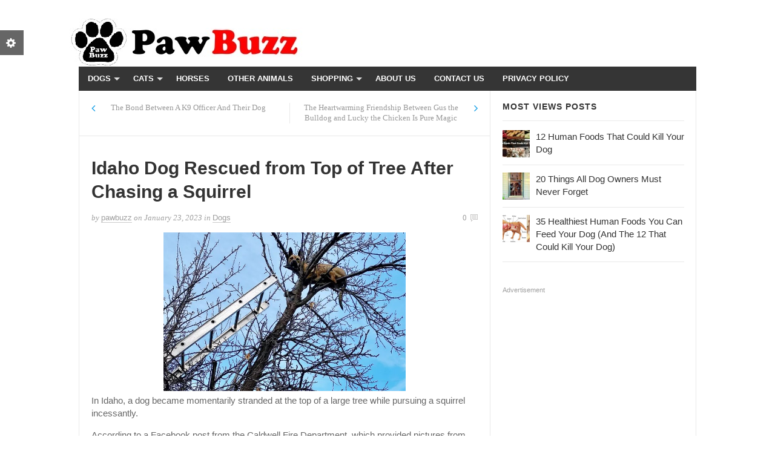

--- FILE ---
content_type: text/html; charset=UTF-8
request_url: https://www.pawbuzz.com/idaho-dog-rescued-from-top-of-tree-after-chasing-a-squirrel/
body_size: 16262
content:
<!DOCTYPE html>
<html class="no-js" lang="en-US" prefix="og: http://ogp.me/ns#">
<head>
<meta charset="UTF-8">
<meta name="viewport" content="width=device-width, initial-scale=1">
<title>Idaho Dog Rescued from Top of Tree After Chasing a Squirrel</title>
<link rel="profile" href="http://gmpg.org/xfn/11">
<link rel="pingback" href="https://www.pawbuzz.com/xmlrpc.php">
<link rel="stylesheet" href="https://www.pawbuzz.com/wp-content/themes/rexus-child-theme/style.css" type="text/css" media="screen" />
<meta name='robots' content='max-image-preview:large' />

<!-- This site is optimized with the Yoast SEO plugin v5.7.1 - https://yoast.com/wordpress/plugins/seo/ -->
<meta name="description" content="Well, definitely not a cat in a tree."/>
<link rel="canonical" href="https://www.pawbuzz.com/idaho-dog-rescued-from-top-of-tree-after-chasing-a-squirrel/" />
<meta property="og:locale" content="en_US" />
<meta property="og:type" content="article" />
<meta property="og:title" content="Idaho Dog Rescued from Top of Tree After Chasing a Squirrel" />
<meta property="og:description" content="Well, definitely not a cat in a tree." />
<meta property="og:url" content="https://www.pawbuzz.com/idaho-dog-rescued-from-top-of-tree-after-chasing-a-squirrel/" />
<meta property="og:site_name" content="PawBuzz" />
<meta property="article:tag" content="dog" />
<meta property="article:tag" content="rescue" />
<meta property="article:section" content="Dogs" />
<meta property="article:published_time" content="2023-01-23T20:37:55-05:00" />
<meta property="article:modified_time" content="2023-01-23T20:38:09-05:00" />
<meta property="og:updated_time" content="2023-01-23T20:38:09-05:00" />
<meta property="og:image" content="https://www.pawbuzz.com/wp-content/uploads/sites/551/2023/01/og-tree.jpeg" />
<meta property="og:image:secure_url" content="https://www.pawbuzz.com/wp-content/uploads/sites/551/2023/01/og-tree.jpeg" />
<meta property="og:image:width" content="738" />
<meta property="og:image:height" content="483" />
<script type='application/ld+json'>{"@context":"http:\/\/schema.org","@type":"WebSite","@id":"#website","url":"https:\/\/www.pawbuzz.com\/","name":"PawBuzz","potentialAction":{"@type":"SearchAction","target":"https:\/\/www.pawbuzz.com\/?s={search_term_string}","query-input":"required name=search_term_string"}}</script>
<!-- / Yoast SEO plugin. -->


<script id="ezoic-wp-plugin-cmp" src="https://cmp.gatekeeperconsent.com/min.js" data-cfasync="false"></script>
<script id="ezoic-wp-plugin-gatekeeper" src="https://the.gatekeeperconsent.com/cmp.min.js" data-cfasync="false"></script>
<link href="http://www.pawbuzz.com/wp-content/uploads/sites/551/2023/09/logo_pawbuzz_180x180.jpeg" rel="icon">
<style id='wp-emoji-styles-inline-css' type='text/css'>

	img.wp-smiley, img.emoji {
		display: inline !important;
		border: none !important;
		box-shadow: none !important;
		height: 1em !important;
		width: 1em !important;
		margin: 0 0.07em !important;
		vertical-align: -0.1em !important;
		background: none !important;
		padding: 0 !important;
	}
</style>
<link rel='stylesheet' id='wp-block-library-css' href='https://www.pawbuzz.com/wp-includes/css/dist/block-library/style.min.css?ver=6.4' type='text/css' media='all' />
<style id='classic-theme-styles-inline-css' type='text/css'>
/*! This file is auto-generated */
.wp-block-button__link{color:#fff;background-color:#32373c;border-radius:9999px;box-shadow:none;text-decoration:none;padding:calc(.667em + 2px) calc(1.333em + 2px);font-size:1.125em}.wp-block-file__button{background:#32373c;color:#fff;text-decoration:none}
</style>
<style id='global-styles-inline-css' type='text/css'>
body{--wp--preset--color--black: #000000;--wp--preset--color--cyan-bluish-gray: #abb8c3;--wp--preset--color--white: #ffffff;--wp--preset--color--pale-pink: #f78da7;--wp--preset--color--vivid-red: #cf2e2e;--wp--preset--color--luminous-vivid-orange: #ff6900;--wp--preset--color--luminous-vivid-amber: #fcb900;--wp--preset--color--light-green-cyan: #7bdcb5;--wp--preset--color--vivid-green-cyan: #00d084;--wp--preset--color--pale-cyan-blue: #8ed1fc;--wp--preset--color--vivid-cyan-blue: #0693e3;--wp--preset--color--vivid-purple: #9b51e0;--wp--preset--gradient--vivid-cyan-blue-to-vivid-purple: linear-gradient(135deg,rgba(6,147,227,1) 0%,rgb(155,81,224) 100%);--wp--preset--gradient--light-green-cyan-to-vivid-green-cyan: linear-gradient(135deg,rgb(122,220,180) 0%,rgb(0,208,130) 100%);--wp--preset--gradient--luminous-vivid-amber-to-luminous-vivid-orange: linear-gradient(135deg,rgba(252,185,0,1) 0%,rgba(255,105,0,1) 100%);--wp--preset--gradient--luminous-vivid-orange-to-vivid-red: linear-gradient(135deg,rgba(255,105,0,1) 0%,rgb(207,46,46) 100%);--wp--preset--gradient--very-light-gray-to-cyan-bluish-gray: linear-gradient(135deg,rgb(238,238,238) 0%,rgb(169,184,195) 100%);--wp--preset--gradient--cool-to-warm-spectrum: linear-gradient(135deg,rgb(74,234,220) 0%,rgb(151,120,209) 20%,rgb(207,42,186) 40%,rgb(238,44,130) 60%,rgb(251,105,98) 80%,rgb(254,248,76) 100%);--wp--preset--gradient--blush-light-purple: linear-gradient(135deg,rgb(255,206,236) 0%,rgb(152,150,240) 100%);--wp--preset--gradient--blush-bordeaux: linear-gradient(135deg,rgb(254,205,165) 0%,rgb(254,45,45) 50%,rgb(107,0,62) 100%);--wp--preset--gradient--luminous-dusk: linear-gradient(135deg,rgb(255,203,112) 0%,rgb(199,81,192) 50%,rgb(65,88,208) 100%);--wp--preset--gradient--pale-ocean: linear-gradient(135deg,rgb(255,245,203) 0%,rgb(182,227,212) 50%,rgb(51,167,181) 100%);--wp--preset--gradient--electric-grass: linear-gradient(135deg,rgb(202,248,128) 0%,rgb(113,206,126) 100%);--wp--preset--gradient--midnight: linear-gradient(135deg,rgb(2,3,129) 0%,rgb(40,116,252) 100%);--wp--preset--font-size--small: 13px;--wp--preset--font-size--medium: 20px;--wp--preset--font-size--large: 36px;--wp--preset--font-size--x-large: 42px;--wp--preset--spacing--20: 0.44rem;--wp--preset--spacing--30: 0.67rem;--wp--preset--spacing--40: 1rem;--wp--preset--spacing--50: 1.5rem;--wp--preset--spacing--60: 2.25rem;--wp--preset--spacing--70: 3.38rem;--wp--preset--spacing--80: 5.06rem;--wp--preset--shadow--natural: 6px 6px 9px rgba(0, 0, 0, 0.2);--wp--preset--shadow--deep: 12px 12px 50px rgba(0, 0, 0, 0.4);--wp--preset--shadow--sharp: 6px 6px 0px rgba(0, 0, 0, 0.2);--wp--preset--shadow--outlined: 6px 6px 0px -3px rgba(255, 255, 255, 1), 6px 6px rgba(0, 0, 0, 1);--wp--preset--shadow--crisp: 6px 6px 0px rgba(0, 0, 0, 1);}:where(.is-layout-flex){gap: 0.5em;}:where(.is-layout-grid){gap: 0.5em;}body .is-layout-flow > .alignleft{float: left;margin-inline-start: 0;margin-inline-end: 2em;}body .is-layout-flow > .alignright{float: right;margin-inline-start: 2em;margin-inline-end: 0;}body .is-layout-flow > .aligncenter{margin-left: auto !important;margin-right: auto !important;}body .is-layout-constrained > .alignleft{float: left;margin-inline-start: 0;margin-inline-end: 2em;}body .is-layout-constrained > .alignright{float: right;margin-inline-start: 2em;margin-inline-end: 0;}body .is-layout-constrained > .aligncenter{margin-left: auto !important;margin-right: auto !important;}body .is-layout-constrained > :where(:not(.alignleft):not(.alignright):not(.alignfull)){max-width: var(--wp--style--global--content-size);margin-left: auto !important;margin-right: auto !important;}body .is-layout-constrained > .alignwide{max-width: var(--wp--style--global--wide-size);}body .is-layout-flex{display: flex;}body .is-layout-flex{flex-wrap: wrap;align-items: center;}body .is-layout-flex > *{margin: 0;}body .is-layout-grid{display: grid;}body .is-layout-grid > *{margin: 0;}:where(.wp-block-columns.is-layout-flex){gap: 2em;}:where(.wp-block-columns.is-layout-grid){gap: 2em;}:where(.wp-block-post-template.is-layout-flex){gap: 1.25em;}:where(.wp-block-post-template.is-layout-grid){gap: 1.25em;}.has-black-color{color: var(--wp--preset--color--black) !important;}.has-cyan-bluish-gray-color{color: var(--wp--preset--color--cyan-bluish-gray) !important;}.has-white-color{color: var(--wp--preset--color--white) !important;}.has-pale-pink-color{color: var(--wp--preset--color--pale-pink) !important;}.has-vivid-red-color{color: var(--wp--preset--color--vivid-red) !important;}.has-luminous-vivid-orange-color{color: var(--wp--preset--color--luminous-vivid-orange) !important;}.has-luminous-vivid-amber-color{color: var(--wp--preset--color--luminous-vivid-amber) !important;}.has-light-green-cyan-color{color: var(--wp--preset--color--light-green-cyan) !important;}.has-vivid-green-cyan-color{color: var(--wp--preset--color--vivid-green-cyan) !important;}.has-pale-cyan-blue-color{color: var(--wp--preset--color--pale-cyan-blue) !important;}.has-vivid-cyan-blue-color{color: var(--wp--preset--color--vivid-cyan-blue) !important;}.has-vivid-purple-color{color: var(--wp--preset--color--vivid-purple) !important;}.has-black-background-color{background-color: var(--wp--preset--color--black) !important;}.has-cyan-bluish-gray-background-color{background-color: var(--wp--preset--color--cyan-bluish-gray) !important;}.has-white-background-color{background-color: var(--wp--preset--color--white) !important;}.has-pale-pink-background-color{background-color: var(--wp--preset--color--pale-pink) !important;}.has-vivid-red-background-color{background-color: var(--wp--preset--color--vivid-red) !important;}.has-luminous-vivid-orange-background-color{background-color: var(--wp--preset--color--luminous-vivid-orange) !important;}.has-luminous-vivid-amber-background-color{background-color: var(--wp--preset--color--luminous-vivid-amber) !important;}.has-light-green-cyan-background-color{background-color: var(--wp--preset--color--light-green-cyan) !important;}.has-vivid-green-cyan-background-color{background-color: var(--wp--preset--color--vivid-green-cyan) !important;}.has-pale-cyan-blue-background-color{background-color: var(--wp--preset--color--pale-cyan-blue) !important;}.has-vivid-cyan-blue-background-color{background-color: var(--wp--preset--color--vivid-cyan-blue) !important;}.has-vivid-purple-background-color{background-color: var(--wp--preset--color--vivid-purple) !important;}.has-black-border-color{border-color: var(--wp--preset--color--black) !important;}.has-cyan-bluish-gray-border-color{border-color: var(--wp--preset--color--cyan-bluish-gray) !important;}.has-white-border-color{border-color: var(--wp--preset--color--white) !important;}.has-pale-pink-border-color{border-color: var(--wp--preset--color--pale-pink) !important;}.has-vivid-red-border-color{border-color: var(--wp--preset--color--vivid-red) !important;}.has-luminous-vivid-orange-border-color{border-color: var(--wp--preset--color--luminous-vivid-orange) !important;}.has-luminous-vivid-amber-border-color{border-color: var(--wp--preset--color--luminous-vivid-amber) !important;}.has-light-green-cyan-border-color{border-color: var(--wp--preset--color--light-green-cyan) !important;}.has-vivid-green-cyan-border-color{border-color: var(--wp--preset--color--vivid-green-cyan) !important;}.has-pale-cyan-blue-border-color{border-color: var(--wp--preset--color--pale-cyan-blue) !important;}.has-vivid-cyan-blue-border-color{border-color: var(--wp--preset--color--vivid-cyan-blue) !important;}.has-vivid-purple-border-color{border-color: var(--wp--preset--color--vivid-purple) !important;}.has-vivid-cyan-blue-to-vivid-purple-gradient-background{background: var(--wp--preset--gradient--vivid-cyan-blue-to-vivid-purple) !important;}.has-light-green-cyan-to-vivid-green-cyan-gradient-background{background: var(--wp--preset--gradient--light-green-cyan-to-vivid-green-cyan) !important;}.has-luminous-vivid-amber-to-luminous-vivid-orange-gradient-background{background: var(--wp--preset--gradient--luminous-vivid-amber-to-luminous-vivid-orange) !important;}.has-luminous-vivid-orange-to-vivid-red-gradient-background{background: var(--wp--preset--gradient--luminous-vivid-orange-to-vivid-red) !important;}.has-very-light-gray-to-cyan-bluish-gray-gradient-background{background: var(--wp--preset--gradient--very-light-gray-to-cyan-bluish-gray) !important;}.has-cool-to-warm-spectrum-gradient-background{background: var(--wp--preset--gradient--cool-to-warm-spectrum) !important;}.has-blush-light-purple-gradient-background{background: var(--wp--preset--gradient--blush-light-purple) !important;}.has-blush-bordeaux-gradient-background{background: var(--wp--preset--gradient--blush-bordeaux) !important;}.has-luminous-dusk-gradient-background{background: var(--wp--preset--gradient--luminous-dusk) !important;}.has-pale-ocean-gradient-background{background: var(--wp--preset--gradient--pale-ocean) !important;}.has-electric-grass-gradient-background{background: var(--wp--preset--gradient--electric-grass) !important;}.has-midnight-gradient-background{background: var(--wp--preset--gradient--midnight) !important;}.has-small-font-size{font-size: var(--wp--preset--font-size--small) !important;}.has-medium-font-size{font-size: var(--wp--preset--font-size--medium) !important;}.has-large-font-size{font-size: var(--wp--preset--font-size--large) !important;}.has-x-large-font-size{font-size: var(--wp--preset--font-size--x-large) !important;}
.wp-block-navigation a:where(:not(.wp-element-button)){color: inherit;}
:where(.wp-block-post-template.is-layout-flex){gap: 1.25em;}:where(.wp-block-post-template.is-layout-grid){gap: 1.25em;}
:where(.wp-block-columns.is-layout-flex){gap: 2em;}:where(.wp-block-columns.is-layout-grid){gap: 2em;}
.wp-block-pullquote{font-size: 1.5em;line-height: 1.6;}
</style>
<link rel='stylesheet' id='contact-form-7-css' href='https://www.pawbuzz.com/wp-content/plugins/contact-form-7/includes/css/styles.css?ver=4.9.1' type='text/css' media='all' />
<link rel='stylesheet' id='rexus-style-css' href='https://www.pawbuzz.com/wp-content/themes/rexus/style.min.css?ver=6.4' type='text/css' media='all' />
<link rel='stylesheet' id='rexus-child-style-css' href='https://www.pawbuzz.com/wp-content/themes/rexus-child-theme/style.css?ver=6.4' type='text/css' media='all' />
<link rel='stylesheet' id='rexus-responsive-css' href='https://www.pawbuzz.com/wp-content/themes/rexus/assets/css/responsive.css?ver=6.4' type='text/css' media='all' />
<link rel='stylesheet' id='rexus-switcher-style-css' href='https://www.pawbuzz.com/wp-content/themes/rexus/assets/css/switcher.css' type='text/css' media='all' />
<link rel='stylesheet' id='rexus-color-schemes-css' href='https://www.pawbuzz.com/wp-content/themes/rexus/assets/colors/blue.css' type='text/css' media='all' />
<link rel='stylesheet' id='spm-css' href='http://www.pawbuzz.com/wp-content/mu-plugins/theme-extras/style.css?ver=1.0' type='text/css' media='all' />
<script type="text/javascript" src="https://www.pawbuzz.com/wp-includes/js/jquery/jquery.min.js?ver=3.7.1" id="jquery-core-js"></script>
<script type="text/javascript" src="https://www.pawbuzz.com/wp-includes/js/jquery/jquery-migrate.min.js?ver=3.4.1" id="jquery-migrate-js"></script>
<link rel="https://api.w.org/" href="https://www.pawbuzz.com/wp-json/" /><link rel="alternate" type="application/json" href="https://www.pawbuzz.com/wp-json/wp/v2/posts/139030" /><link rel="alternate" type="application/json+oembed" href="https://www.pawbuzz.com/wp-json/oembed/1.0/embed?url=https%3A%2F%2Fwww.pawbuzz.com%2Fidaho-dog-rescued-from-top-of-tree-after-chasing-a-squirrel%2F" />
<link rel="alternate" type="text/xml+oembed" href="https://www.pawbuzz.com/wp-json/oembed/1.0/embed?url=https%3A%2F%2Fwww.pawbuzz.com%2Fidaho-dog-rescued-from-top-of-tree-after-chasing-a-squirrel%2F&#038;format=xml" />
<script type='text/javascript' src='https://app.promotionengine.com/js/pixel.js?ver=0.2.7'></script><script id="ezoic-wp-plugin-js" async src="//www.ezojs.com/ezoic/sa.min.js"></script>
<script data-ezoic="1">window.ezstandalone = window.ezstandalone || {};ezstandalone.cmd = ezstandalone.cmd || [];</script>
<meta name="template" content="Rexus 1.0.5" />
<!-- Global site tag (gtag.js) - Google Analytics -->
<script async src="https://www.googletagmanager.com/gtag/js?id=UA-55280349-1"></script>
<script>
  window.dataLayer = window.dataLayer || [];
  function gtag(){dataLayer.push(arguments);}
  gtag('js', new Date());

  gtag('config', 'UA-55280349-1');
</script>


<!-- Ezoic Ad Testing Code-->
<script src="//g.ezoic.net/ezoic/ezoiclitedata.go?did=48689"></script>
<!-- Ezoic Ad Testing Code-->

<!--noptimize--><script type='text/javascript'><!--// <![CDATA[
var OA_zones = {
'pawbuzz_tracker' : 765,
'pawbuzz_contextual' : 764,
'pawbuzz_adsupply' : 1819,
'pawbuzz_336' : 759,
'pawbuzz_sidebar' : 1957,
'pawbuzz_bc' : 1958,
'pawbuzz_below2' : 1820,
'pawbuzz_below' : 762
}
// ]]> -->
</script>
<script type='text/javascript' src='https://myadsystem.com/www/delivery/spcjs.php'></script>
<!--/noptimize-->

<meta name="p:domain_verify" content="537a3c84c32a5db4ce519a449cbdfd96"/><!--[if lte IE 9]>
<script src="https://www.pawbuzz.com/wp-content/themes/rexus/assets/js/html5shiv.js"></script>
<![endif]-->
<meta name="p:domain_verify" content="537a3c84c32a5db4ce519a449cbdfd96"/>

<script async src="//pagead2.googlesyndication.com/pagead/js/adsbygoogle.js"></script>
<script>
     (adsbygoogle = window.adsbygoogle || []).push({
          google_ad_client: "ca-pub-8308693864932935",
          enable_page_level_ads: true
     });
</script>
<noscript><style id="rocket-lazyload-nojs-css">.rll-youtube-player, [data-lazy-src]{display:none !important;}</style></noscript></head>

<body class="post-template-default single single-post postid-139030 single-format-standard layout-2c-l no-pattern">


	<div class="container">
		<a id="secondary-mobile-menu" href="#primary-nav">
			<i class="fa fa-bars"></i> Primary Menu		</a>
	</div>

	<!-- Header Ad / Start -->
		<!-- Header Ad / End -->

	<header id="masthead" class="site-header container clearfix" role="banner">

		<div id="logo">
<a href="https://www.pawbuzz.com" rel="home">
<img width="498" height="80" src="data:image/svg+xml,%3Csvg%20xmlns='http://www.w3.org/2000/svg'%20viewBox='0%200%20498%2080'%3E%3C/svg%3E" alt="PawBuzz" data-lazy-src="http://www.pawbuzz.com/wp-content/uploads/sites/551/2014/10/Capture.jpg" /><noscript><img width="498" height="80" src="http://www.pawbuzz.com/wp-content/uploads/sites/551/2014/10/Capture.jpg" alt="PawBuzz" /></noscript>
</a>
</div>

		
		
	</header><!-- #masthead -->

	<a id="primary-mobile-menu" class="container" href="#primary-nav">
		<i class="fa fa-bars"></i> <span>Secondary Menu</span>
	</a>

	
	<nav id="primary-nav" class="main-navigation container clearfix" role="navigation">

		<div class="menu-top-menu-container"><ul id="primary-menu" class="menu-primary-items sf-menu"><li id="menu-item-169161" class="menu-item menu-item-type-taxonomy menu-item-object-category current-post-ancestor current-menu-parent current-post-parent menu-item-has-children menu-item-169161"><a href="https://www.pawbuzz.com/category/dogs/">Dogs</a>
<ul class="sub-menu">
	<li id="menu-item-169177" class="menu-item menu-item-type-taxonomy menu-item-object-category menu-item-has-children menu-item-169177"><a href="https://www.pawbuzz.com/category/dogs/adoption/">Adoption</a>
	<ul class="sub-menu">
		<li id="menu-item-169211" class="menu-item menu-item-type-taxonomy menu-item-object-category menu-item-169211"><a href="https://www.pawbuzz.com/category/dogs/adoption/about-adoption/">About Adoption</a></li>
	</ul>
</li>
	<li id="menu-item-169189" class="menu-item menu-item-type-taxonomy menu-item-object-category menu-item-has-children menu-item-169189"><a href="https://www.pawbuzz.com/category/dogs/business/">Business</a>
	<ul class="sub-menu">
		<li id="menu-item-169192" class="menu-item menu-item-type-taxonomy menu-item-object-category menu-item-169192"><a href="https://www.pawbuzz.com/category/dogs/business/dogs-in-film-tv/">Dogs in Film &amp; TV</a></li>
		<li id="menu-item-169191" class="menu-item menu-item-type-taxonomy menu-item-object-category menu-item-169191"><a href="https://www.pawbuzz.com/category/dogs/business/dogs-with-jobs/">Dogs with Jobs</a></li>
		<li id="menu-item-169190" class="menu-item menu-item-type-taxonomy menu-item-object-category menu-item-169190"><a href="https://www.pawbuzz.com/category/dogs/business/jobs-with-dogs/">Jobs with Dogs</a></li>
	</ul>
</li>
	<li id="menu-item-169173" class="menu-item menu-item-type-taxonomy menu-item-object-category menu-item-has-children menu-item-169173"><a href="https://www.pawbuzz.com/category/dogs/dog-breeds/">Dog Breeds</a>
	<ul class="sub-menu">
		<li id="menu-item-169212" class="menu-item menu-item-type-taxonomy menu-item-object-category menu-item-169212"><a href="https://www.pawbuzz.com/category/dogs/dog-breeds/about-breeds/">About Breeds</a></li>
	</ul>
</li>
	<li id="menu-item-169166" class="menu-item menu-item-type-taxonomy menu-item-object-category menu-item-has-children menu-item-169166"><a href="https://www.pawbuzz.com/category/dogs/dog-health-diet/">Dog Health &amp; Diet</a>
	<ul class="sub-menu">
		<li id="menu-item-169167" class="menu-item menu-item-type-taxonomy menu-item-object-category menu-item-169167"><a href="https://www.pawbuzz.com/category/dogs/dog-health-diet/dog-food-recipes/">Dog Food &amp; Recipes</a></li>
		<li id="menu-item-169174" class="menu-item menu-item-type-taxonomy menu-item-object-category menu-item-169174"><a href="https://www.pawbuzz.com/category/dogs/dog-health-diet/grooming/">Grooming</a></li>
		<li id="menu-item-169178" class="menu-item menu-item-type-taxonomy menu-item-object-category menu-item-169178"><a href="https://www.pawbuzz.com/category/dogs/dog-health-diet/homeopathics/">Homeopathics</a></li>
		<li id="menu-item-169179" class="menu-item menu-item-type-taxonomy menu-item-object-category menu-item-169179"><a href="https://www.pawbuzz.com/category/dogs/dog-health-diet/home-remedies/">Home Remedies</a></li>
		<li id="menu-item-169289" class="menu-item menu-item-type-taxonomy menu-item-object-category menu-item-169289"><a href="https://www.pawbuzz.com/category/dogs/dog-health-diet/pet-insurance-dog-health-diet/">Pet Insurance</a></li>
		<li id="menu-item-169180" class="menu-item menu-item-type-taxonomy menu-item-object-category menu-item-169180"><a href="https://www.pawbuzz.com/category/dogs/dog-health-diet/puppy-health/">Puppy Health</a></li>
		<li id="menu-item-169181" class="menu-item menu-item-type-taxonomy menu-item-object-category menu-item-169181"><a href="https://www.pawbuzz.com/category/dogs/dog-health-diet/raw-diet/">Raw Diet</a></li>
		<li id="menu-item-169182" class="menu-item menu-item-type-taxonomy menu-item-object-category menu-item-169182"><a href="https://www.pawbuzz.com/category/dogs/dog-health-diet/recalls/">Recalls</a></li>
		<li id="menu-item-169183" class="menu-item menu-item-type-taxonomy menu-item-object-category menu-item-169183"><a href="https://www.pawbuzz.com/category/dogs/dog-health-diet/senior-dogs/">Senior Dogs</a></li>
		<li id="menu-item-169184" class="menu-item menu-item-type-taxonomy menu-item-object-category menu-item-169184"><a href="https://www.pawbuzz.com/category/dogs/dog-health-diet/skin-coat/">Skin &amp; Coat</a></li>
		<li id="menu-item-169185" class="menu-item menu-item-type-taxonomy menu-item-object-category menu-item-169185"><a href="https://www.pawbuzz.com/category/dogs/dog-health-diet/staying-healthy/">Staying Healthy</a></li>
		<li id="menu-item-169186" class="menu-item menu-item-type-taxonomy menu-item-object-category menu-item-169186"><a href="https://www.pawbuzz.com/category/dogs/dog-health-diet/teeth/">Teeth</a></li>
	</ul>
</li>
	<li id="menu-item-169213" class="menu-item menu-item-type-taxonomy menu-item-object-category menu-item-has-children menu-item-169213"><a href="https://www.pawbuzz.com/category/dogs/dog-law/">Dog Law</a>
	<ul class="sub-menu">
		<li id="menu-item-169214" class="menu-item menu-item-type-taxonomy menu-item-object-category menu-item-169214"><a href="https://www.pawbuzz.com/category/dogs/dog-law/animal-advocates/">Animal Advocates</a></li>
		<li id="menu-item-169216" class="menu-item menu-item-type-taxonomy menu-item-object-category menu-item-169216"><a href="https://www.pawbuzz.com/category/dogs/dog-law/canine-rights/">Canine Rights</a></li>
	</ul>
</li>
	<li id="menu-item-169168" class="menu-item menu-item-type-taxonomy menu-item-object-category menu-item-has-children menu-item-169168"><a href="https://www.pawbuzz.com/category/dogs/dog-training/">Dog Training &amp; Behavior</a>
	<ul class="sub-menu">
		<li id="menu-item-169170" class="menu-item menu-item-type-taxonomy menu-item-object-category menu-item-169170"><a href="https://www.pawbuzz.com/category/dogs/dog-training/basic-training/">Basic Training</a></li>
		<li id="menu-item-169171" class="menu-item menu-item-type-taxonomy menu-item-object-category menu-item-169171"><a href="https://www.pawbuzz.com/category/dogs/dog-training/behavior-modification/">Behavior Modification</a></li>
		<li id="menu-item-169172" class="menu-item menu-item-type-taxonomy menu-item-object-category menu-item-169172"><a href="https://www.pawbuzz.com/category/dogs/dog-training/house-training/">House Training</a></li>
	</ul>
</li>
	<li id="menu-item-169194" class="menu-item menu-item-type-taxonomy menu-item-object-category menu-item-has-children menu-item-169194"><a href="https://www.pawbuzz.com/category/entertainment/">Entertainment</a>
	<ul class="sub-menu">
		<li id="menu-item-169197" class="menu-item menu-item-type-taxonomy menu-item-object-category menu-item-169197"><a href="https://www.pawbuzz.com/category/dogs/entertainment-dogs/awesome-stories/">Awesome Stories</a></li>
		<li id="menu-item-169198" class="menu-item menu-item-type-taxonomy menu-item-object-category menu-item-169198"><a href="https://www.pawbuzz.com/category/dogs/entertainment-dogs/celebrity-dogs/">Celebrity Dogs</a></li>
		<li id="menu-item-169200" class="menu-item menu-item-type-taxonomy menu-item-object-category menu-item-169200"><a href="https://www.pawbuzz.com/category/dogs/entertainment-dogs/dog-astrology/">Dog Astrology</a></li>
		<li id="menu-item-169199" class="menu-item menu-item-type-taxonomy menu-item-object-category menu-item-169199"><a href="https://www.pawbuzz.com/category/dogs/entertainment-dogs/funny-dog-posts/">Funny Dog Posts</a></li>
	</ul>
</li>
	<li id="menu-item-169195" class="menu-item menu-item-type-taxonomy menu-item-object-category menu-item-has-children menu-item-169195"><a href="https://www.pawbuzz.com/category/dogs/lifestyle/">Lifestyle</a>
	<ul class="sub-menu">
		<li id="menu-item-169203" class="menu-item menu-item-type-taxonomy menu-item-object-category menu-item-169203"><a href="https://www.pawbuzz.com/category/dogs/lifestyle/boarding-day-care/">Boarding/Day Care</a></li>
		<li id="menu-item-169204" class="menu-item menu-item-type-taxonomy menu-item-object-category menu-item-169204"><a href="https://www.pawbuzz.com/category/dogs/lifestyle/fashion/">Fashion</a></li>
		<li id="menu-item-169205" class="menu-item menu-item-type-taxonomy menu-item-object-category menu-item-169205"><a href="https://www.pawbuzz.com/category/dogs/lifestyle/green-living/">Green Living</a></li>
		<li id="menu-item-169206" class="menu-item menu-item-type-taxonomy menu-item-object-category menu-item-169206"><a href="https://www.pawbuzz.com/category/dogs/lifestyle/home-style/">Home Style</a></li>
		<li id="menu-item-169207" class="menu-item menu-item-type-taxonomy menu-item-object-category menu-item-169207"><a href="https://www.pawbuzz.com/category/dogs/lifestyle/lifestyle-with-dog/">Lifestyle with Dog</a></li>
		<li id="menu-item-169208" class="menu-item menu-item-type-taxonomy menu-item-object-category menu-item-169208"><a href="https://www.pawbuzz.com/category/dogs/lifestyle/pet-friendly/">Pet Friendly</a></li>
		<li id="menu-item-169209" class="menu-item menu-item-type-taxonomy menu-item-object-category menu-item-169209"><a href="https://www.pawbuzz.com/category/dogs/lifestyle/travel-tips/">Travel Tips</a></li>
	</ul>
</li>
</ul>
</li>
<li id="menu-item-169162" class="menu-item menu-item-type-taxonomy menu-item-object-category menu-item-has-children menu-item-169162"><a href="https://www.pawbuzz.com/category/cats/">Cats</a>
<ul class="sub-menu">
	<li id="menu-item-169220" class="menu-item menu-item-type-taxonomy menu-item-object-category menu-item-has-children menu-item-169220"><a href="https://www.pawbuzz.com/category/cats/adoption-cats/">Adoption</a>
	<ul class="sub-menu">
		<li id="menu-item-169221" class="menu-item menu-item-type-taxonomy menu-item-object-category menu-item-169221"><a href="https://www.pawbuzz.com/category/cats/adoption-cats/about-adoption-adoption-cats/">About Adoption</a></li>
	</ul>
</li>
	<li id="menu-item-169231" class="menu-item menu-item-type-taxonomy menu-item-object-category menu-item-169231"><a href="https://www.pawbuzz.com/category/cats/entertainment-cats/">Entertainment</a></li>
	<li id="menu-item-169222" class="menu-item menu-item-type-taxonomy menu-item-object-category menu-item-has-children menu-item-169222"><a href="https://www.pawbuzz.com/category/cats/cat-health-diet/">Cat Health &amp; Diet</a>
	<ul class="sub-menu">
		<li id="menu-item-169223" class="menu-item menu-item-type-taxonomy menu-item-object-category menu-item-169223"><a href="https://www.pawbuzz.com/category/cats/cat-health-diet/cat-food-recipes/">Cat Food &amp; Recipes</a></li>
		<li id="menu-item-169224" class="menu-item menu-item-type-taxonomy menu-item-object-category menu-item-169224"><a href="https://www.pawbuzz.com/category/cats/cat-health-diet/grooming-cat-health-diet/">Grooming</a></li>
		<li id="menu-item-169225" class="menu-item menu-item-type-taxonomy menu-item-object-category menu-item-169225"><a href="https://www.pawbuzz.com/category/cats/cat-health-diet/home-remedies-cat-health-diet/">Home Remedies</a></li>
		<li id="menu-item-169226" class="menu-item menu-item-type-taxonomy menu-item-object-category menu-item-169226"><a href="https://www.pawbuzz.com/category/cats/cat-health-diet/homeopathics-cat-health-diet/">Homeopathics</a></li>
		<li id="menu-item-169227" class="menu-item menu-item-type-taxonomy menu-item-object-category menu-item-169227"><a href="https://www.pawbuzz.com/category/cats/cat-health-diet/kitten-health/">Kitten Health</a></li>
		<li id="menu-item-169290" class="menu-item menu-item-type-taxonomy menu-item-object-category menu-item-169290"><a href="https://www.pawbuzz.com/category/cats/cat-health-diet/pet-insurance/">Pet Insurance</a></li>
		<li id="menu-item-169228" class="menu-item menu-item-type-taxonomy menu-item-object-category menu-item-169228"><a href="https://www.pawbuzz.com/category/cats/cat-health-diet/recalls-cat-health-diet/">Recalls</a></li>
		<li id="menu-item-169229" class="menu-item menu-item-type-taxonomy menu-item-object-category menu-item-169229"><a href="https://www.pawbuzz.com/category/cats/cat-health-diet/senior-cats/">Senior Cats</a></li>
	</ul>
</li>
	<li id="menu-item-169233" class="menu-item menu-item-type-taxonomy menu-item-object-category menu-item-169233"><a href="https://www.pawbuzz.com/category/cats/lifestyle-cats/">Lifestyle</a></li>
	<li id="menu-item-169218" class="menu-item menu-item-type-taxonomy menu-item-object-category menu-item-169218"><a href="https://www.pawbuzz.com/category/cats/cat-parenthood/">Cat Parenthood</a></li>
	<li id="menu-item-169230" class="menu-item menu-item-type-taxonomy menu-item-object-category menu-item-169230"><a href="https://www.pawbuzz.com/category/cats/cat-training-behavior/">Cat Training &amp; Behavior</a></li>
</ul>
</li>
<li id="menu-item-169164" class="menu-item menu-item-type-taxonomy menu-item-object-category menu-item-169164"><a href="https://www.pawbuzz.com/category/horses/">Horses</a></li>
<li id="menu-item-169163" class="menu-item menu-item-type-taxonomy menu-item-object-category menu-item-169163"><a href="https://www.pawbuzz.com/category/other-animals/">Other Animals</a></li>
<li id="menu-item-169175" class="menu-item menu-item-type-taxonomy menu-item-object-category menu-item-has-children menu-item-169175"><a href="https://www.pawbuzz.com/category/shopping/">Shopping</a>
<ul class="sub-menu">
	<li id="menu-item-169215" class="menu-item menu-item-type-taxonomy menu-item-object-category menu-item-169215"><a href="https://www.pawbuzz.com/category/reviews/">Reviews</a></li>
</ul>
</li>
<li id="menu-item-169644" class="menu-item menu-item-type-post_type menu-item-object-page menu-item-169644"><a href="https://www.pawbuzz.com/about/">About Us</a></li>
<li id="menu-item-169645" class="menu-item menu-item-type-post_type menu-item-object-page menu-item-169645"><a href="https://www.pawbuzz.com/contact/">Contact Us</a></li>
<li id="menu-item-169646" class="menu-item menu-item-type-post_type menu-item-object-page menu-item-169646"><a href="https://www.pawbuzz.com/privacy/">Privacy Policy</a></li>
</ul></div>
	</nav><!-- #site-navigation -->

	
	
	<div id="page" class="hfeed site container clearfix">

		
		
	<div id="primary" class="content-area" data-mh="equal">
		<main id="main" class="site-main" role="main">

		
			
	<div class="breadcrumbs clearfix">
		<span class="post-nav post-nav-prev"><i class="fa fa-angle-left"></i> <a href="https://www.pawbuzz.com/the-bond-between-a-k9-officer-and-their-dog/" rel="prev">The Bond Between A K9 Officer And Their Dog</a></span>		<span class="post-nav post-nav-next"><a href="https://www.pawbuzz.com/the-heartwarming-friendship-between-gus-the-bulldog-and-lucky-the-chicken-is-pure-magic/" rel="next">The Heartwarming Friendship Between Gus the Bulldog and Lucky the Chicken Is Pure Magic</a> <i class="fa fa-angle-right"></i></span>	</div><!-- .breadcrumbs -->


			<article id="post-139030" class="post-139030 post type-post status-publish format-standard has-post-thumbnail hentry category-dogs tag-dog tag-rescue clearfix">
	
	<header class="entry-header">
		<h1 class="entry-title">Idaho Dog Rescued from Top of Tree After Chasing a Squirrel</h1>
		<div class="entry-meta">
			by <span class="entry-author"><span class="author vcard"><a class="url fn n" href="https://www.pawbuzz.com/author/pawbuzz/">pawbuzz</a></span></span> on <a href="https://www.pawbuzz.com/idaho-dog-rescued-from-top-of-tree-after-chasing-a-squirrel/" rel="bookmark"><time class="entry-date published" datetime="2023-01-23T20:37:55-05:00">January 23, 2023</time></a> in <span class="entry-categories"><a href="https://www.pawbuzz.com/category/dogs/" rel="category tag">Dogs</a></span>
							<span class="entry-comment"><a href="https://www.pawbuzz.com/idaho-dog-rescued-from-top-of-tree-after-chasing-a-squirrel/#respond">0</a></span>
					</div><!-- .entry-meta -->
		
				
					<div class="post-thumb"><img width="738" height="483" src="data:image/svg+xml,%3Csvg%20xmlns='http://www.w3.org/2000/svg'%20viewBox='0%200%20738%20483'%3E%3C/svg%3E" class="attachment-post-thumbnail size-post-thumbnail wp-post-image" alt="" decoding="async" fetchpriority="high" data-lazy-srcset="https://www.pawbuzz.com/wp-content/uploads/sites/551/2023/01/og-tree.jpeg 738w, https://www.pawbuzz.com/wp-content/uploads/sites/551/2023/01/og-tree-300x196.jpeg 300w" data-lazy-sizes="(max-width: 738px) 100vw, 738px" data-lazy-src="https://www.pawbuzz.com/wp-content/uploads/sites/551/2023/01/og-tree.jpeg" /><noscript><img width="738" height="483" src="https://www.pawbuzz.com/wp-content/uploads/sites/551/2023/01/og-tree.jpeg" class="attachment-post-thumbnail size-post-thumbnail wp-post-image" alt="" decoding="async" fetchpriority="high" srcset="https://www.pawbuzz.com/wp-content/uploads/sites/551/2023/01/og-tree.jpeg 738w, https://www.pawbuzz.com/wp-content/uploads/sites/551/2023/01/og-tree-300x196.jpeg 300w" sizes="(max-width: 738px) 100vw, 738px" /></noscript></div>
		
	</header><!-- .entry-header -->

	<div class="entry-content">
	
			
		<div id="ezoic-pub-ad-placeholder-106"></div>
<script>
    ezstandalone.cmd.push(function() {
        ezstandalone.showAds(106);
    });
</script>
<p>In Idaho, a dog became momentarily stranded at the top of a large tree while pursuing a squirrel incessantly.</p><!-- Ezoic - wp_under_page_title - under_page_title --><div id="ezoic-pub-ad-placeholder-109" data-inserter-version="2" data-placement-location="under_page_title"></div><script data-ezoic="1">ezstandalone.cmd.push(function () { ezstandalone.showAds(109); });</script><!-- End Ezoic - wp_under_page_title - under_page_title -->



<p>According to a Facebook post from the Caldwell Fire Department, which provided pictures from the rescue, the cooperative efforts of Caldwell firemen and police officers helped bring Izzy, a cute pit bull-husky mix, safely to the ground last Wednesday.</p>



<p>In the comments section, Christina Danner &#x2014; the dog&#x2019;s owner &#x2014; explained, &#x201C;He was the runt of the litter. He did not learn his lesson. He&#x2019;s been whining all morning trying to get out and get that squirrel.&#x201D;</p><!-- Ezoic - wp_under_first_paragraph - under_first_paragraph --><div id="ezoic-pub-ad-placeholder-117" data-inserter-version="2" data-placement-location="under_first_paragraph"></div><script data-ezoic="1">ezstandalone.cmd.push(function () { ezstandalone.showAds(117); });</script><!-- End Ezoic - wp_under_first_paragraph - under_first_paragraph -->



<p>In the pictures, firefighters from the city can be seen using a ladder to hoist Izzy from the branch he was perched on at the top of the tree. They jokingly stated in the caption, &#x201C;Well, definitely not a cat in a tree.&#x201D; &#x201C;Perhaps he won&#x2019;t chase squirrels with such tenacity the next time.&#x201D;</p>


<div class="wp-block-image">
<figure class="aligncenter"><img decoding="async" src="data:image/svg+xml,%3Csvg%20xmlns='http://www.w3.org/2000/svg'%20viewBox='0%200%200%200'%3E%3C/svg%3E" alt="" class="wp-image-37508" data-lazy-src="https://ilovemydogsomuch.com/wp-content/uploads/2023/01/tree-dog.jpg" /><noscript><img decoding="async" src="https://ilovemydogsomuch.com/wp-content/uploads/2023/01/tree-dog.jpg" alt="" class="wp-image-37508" /></noscript></figure></div>


<p>Izzy was given a bowl of food to eat after being saved, and Danner noted in the post&#x2019;s comments that he had &#x201C;never even come close&#x201D; to catching the squirrel and was still &#x201C;pacing&#x201D; in an effort to find it.</p><!-- Ezoic - wp_under_second_paragraph - under_second_paragraph --><div id="ezoic-pub-ad-placeholder-118" data-inserter-version="2" data-placement-location="under_second_paragraph"></div><script data-ezoic="1">ezstandalone.cmd.push(function () { ezstandalone.showAds(118); });</script><!-- End Ezoic - wp_under_second_paragraph - under_second_paragraph -->



<p>Izzy&#x2019;s pursuit also made the Lebanon Fire District in Oregon, Idaho&#x2019;s neighbor, laugh, saying: &#x201C;Well, that&#x2019;s a new one we haven&#x2019;t seen before&#x2026;.&#x201D;</p>


<div class="wp-block-image">
<figure class="aligncenter"><img decoding="async" src="data:image/svg+xml,%3Csvg%20xmlns='http://www.w3.org/2000/svg'%20viewBox='0%200%200%200'%3E%3C/svg%3E" alt="" class="wp-image-37509" data-lazy-src="https://ilovemydogsomuch.com/wp-content/uploads/2023/01/izzy.jpg" /><noscript><img decoding="async" src="https://ilovemydogsomuch.com/wp-content/uploads/2023/01/izzy.jpg" alt="" class="wp-image-37509" /></noscript></figure></div>


<p>The American Kennel Club claims that part of the predatory background of dogs includes an interest in the movement of small creatures.</p><!-- Ezoic - wp_mid_content - mid_content --><div id="ezoic-pub-ad-placeholder-119" data-inserter-version="2" data-placement-location="mid_content"></div><script data-ezoic="1">ezstandalone.cmd.push(function () { ezstandalone.showAds(119); });</script><!-- End Ezoic - wp_mid_content - mid_content -->



<p>The AKC stated on its website that a squirrel slipping across the yard is frequently the fastest way to grab a dog&#x2019;s attention. Lots of dogs enjoy patrolling the backyard for the presence of squirrels, birds, rabbits, and other small animals.</p>



<p><strong>Source: People</strong></p>
<!-- Ezoic - Paw Buzz Below Content - bottom_of_page -->
<div id="ezoic-pub-ad-placeholder-101"></div>
<script>
    ezstandalone.cmd.push(function() {
        ezstandalone.showAds(101);
    });
</script>
<!-- End Ezoic - Paw Buzz Below Content - bottom_of_page -->

<br />

<!--noptimize-->
<div id="rc-widget-4b4f80" data-rc-widget data-widget-host="habitat" data-endpoint="//trends.revcontent.com" data-widget-id="270561"></div>
<script type="text/javascript" src="https://assets.revcontent.com/master/delivery.js" defer="defer"></script>
<br />

<script type='text/javascript'><!--// <![CDATA[
OA_show('pawbuzz_below2');
// ]]&gt; --></script>

<script type='text/javascript'><!--// <![CDATA[
OA_show('pawbuzz_adsupply');
// ]]&gt; --></script>

<script type='text/javascript'><!--// <![CDATA[
OA_show('pawbuzz_contextual');
// ]]&gt; --></script>
<!--/noptimize-->			</div><!-- .entry-content -->

	<footer class="entry-footer">

					<div class="entry-share-icons">
				Share This Post: 					<span class="entry-share-icons">
		<span class="entry-share-icons">
			<a href="https://www.facebook.com/sharer/sharer.php?u=https%3A%2F%2Fwww.pawbuzz.com%2Fidaho-dog-rescued-from-top-of-tree-after-chasing-a-squirrel%2F" class="tooltip" title="Facebook"><i class="fa fa-facebook"></i></a>
			<a href="https://twitter.com/intent/tweet?text=Idaho Dog Rescued from Top of Tree After Chasing a Squirrel&url=https%3A%2F%2Fwww.pawbuzz.com%2Fidaho-dog-rescued-from-top-of-tree-after-chasing-a-squirrel%2F" class="tooltip" title="Twitter"><i class="fa fa-twitter"></i></a>
			<a href="https://plus.google.com/share?url=https%3A%2F%2Fwww.pawbuzz.com%2Fidaho-dog-rescued-from-top-of-tree-after-chasing-a-squirrel%2F" class="tooltip" title="GooglePlus"><i class="fa fa-google-plus"></i></a>
			<a href="https://pinterest.com/pin/create/button/?url=https%3A%2F%2Fwww.pawbuzz.com%2Fidaho-dog-rescued-from-top-of-tree-after-chasing-a-squirrel%2F&media=https://www.pawbuzz.com/wp-content/uploads/sites/551/2023/01/og-tree.jpeg&description=In Idaho, a dog became momentarily stranded at the top of a large tree while pursuing a squirrel incessantly. According to a Facebook post from the Caldwell Fire Department, which&hellip;" class="tooltip" title="Pinterest"><i class="fa fa-pinterest"></i></a>
			<a href="https://www.linkedin.com/shareArticle?mini=true&url=https%3A%2F%2Fwww.pawbuzz.com%2Fidaho-dog-rescued-from-top-of-tree-after-chasing-a-squirrel%2F&title=Idaho Dog Rescued from Top of Tree After Chasing a Squirrel&summary=In Idaho, a dog became momentarily stranded at the top of a large tree while pursuing a squirrel incessantly. According to a Facebook post from the Caldwell Fire Department, which&hellip;&source=PawBuzz" class="tooltip" title="LinkedIn"><i class="fa fa-linkedin"></i></a>
		</span>
	</span>
			</div><!-- .entry-share-icons -->
		
		<div class="entry-tags">
						Tags: <a href="https://www.pawbuzz.com/tag/dog/" rel="tag">dog</a><a href="https://www.pawbuzz.com/tag/rescue/" rel="tag">rescue</a>		</div>

			</footer><!-- .entry-footer -->
	
</article><!-- #post-## -->


			
<div id="comments" class="comments-area">

	
	
	
		<div id="respond" class="comment-respond">
		<h3 id="reply-title" class="comment-reply-title">Add Comment <small><a rel="nofollow" id="cancel-comment-reply-link" href="/idaho-dog-rescued-from-top-of-tree-after-chasing-a-squirrel/#respond" style="display:none;">Cancel reply</a></small></h3><form action="https://www.pawbuzz.com/wp-comments-post.php" method="post" id="commentform" class="comment-form" novalidate><textarea class="comment-text" id="comment" name="comment" cols="45" rows="6" placeholder="Comment" aria-required="true"></textarea><input class="comment-name" id="author" name="author" type="text" value="" size="30" placeholder="Name (required)" aria-required='true' />
<input class="comment-email" id="email" name="email" type="text" value="" size="30" placeholder="Email (required)" aria-required='true' />
<input class="comment-website" id="url" name="url" type="text" value="" size="30" placeholder="Website (optional)" />
<p class="comment-form-cookies-consent"><input id="wp-comment-cookies-consent" name="wp-comment-cookies-consent" type="checkbox" value="yes" /> <label for="wp-comment-cookies-consent">Save my name, email, and website in this browser for the next time I comment.</label></p>
<p class="form-submit"><input name="submit" type="submit" id="submit" class="submit" value="Post Comment" /> <input type='hidden' name='comment_post_ID' value='139030' id='comment_post_ID' />
<input type='hidden' name='comment_parent' id='comment_parent' value='0' />
</p><p style="display: none;"><input type="hidden" id="akismet_comment_nonce" name="akismet_comment_nonce" value="b34eb901d8" /></p><script type="text/javascript" src="http://challenge.asirra.com/js/AsirraClientSide.js"></script>
<script type="text/javascript">
asirraState.SetEnlargedPosition("top");
asirraState.SetCellsPerRow(5);

(function ($) {
var __asirra_request_flag = false;
$(function () {
$("form").each(function () {
	var me = $(this);
	if (!me.attr("action").match(/wp-comments-post/)) return true;

	me.on("submit", function () {
		if (__asirra_request_flag) return false;
		__asirra_request_flag = true;
		return Asirra_CheckIfHuman(function (is_human) {
			__asirra_request_flag = false;
			if (!is_human) return false;

			me.unbind("submit");
			var sb = me.find(":submit");
			if (sb.length) sb.click();
			else me.submit();

			return false;
		});
		return false;
	});
});
});
})(jQuery);
</script><button type="submit" id="submit">Submit Comment</button><p style="display: none !important;"><label>&#916;<textarea name="ak_hp_textarea" cols="45" rows="8" maxlength="100"></textarea></label><input type="hidden" id="ak_js_1" name="ak_js" value="117"/><script>document.getElementById( "ak_js_1" ).setAttribute( "value", ( new Date() ).getTime() );</script></p></form>	</div><!-- #respond -->
	
</div><!-- #comments -->
		
		</main><!-- #main -->
	</div><!-- #primary -->


<div id="secondary" class="widget-area widget-primary" data-mh="equal" role="complementary">
	<aside id="rexus-views-4" class="widget widget-rexus-views posts-thumbnail-widget"><h1 class="widget-title">Most Views Posts</h1><ul><li><a href="https://www.pawbuzz.com/12-foods-that-could-kill-your-dog/" rel="bookmark"><img width="45" height="45" src="data:image/svg+xml,%3Csvg%20xmlns='http://www.w3.org/2000/svg'%20viewBox='0%200%2045%2045'%3E%3C/svg%3E" class="entry-thumb wp-post-image" alt="12 Human Foods That Could Kill Your Dog" decoding="async" data-lazy-srcset="https://www.pawbuzz.com/wp-content/uploads/sites/551/2015/06/12-human-foods_1200x628-45x45.jpg 45w, https://www.pawbuzz.com/wp-content/uploads/sites/551/2015/06/12-human-foods_1200x628-150x150.jpg 150w, https://www.pawbuzz.com/wp-content/uploads/sites/551/2015/06/12-human-foods_1200x628-340x340.jpg 340w" data-lazy-sizes="(max-width: 45px) 100vw, 45px" data-lazy-src="https://www.pawbuzz.com/wp-content/uploads/sites/551/2015/06/12-human-foods_1200x628-45x45.jpg" /><noscript><img width="45" height="45" src="https://www.pawbuzz.com/wp-content/uploads/sites/551/2015/06/12-human-foods_1200x628-45x45.jpg" class="entry-thumb wp-post-image" alt="12 Human Foods That Could Kill Your Dog" decoding="async" srcset="https://www.pawbuzz.com/wp-content/uploads/sites/551/2015/06/12-human-foods_1200x628-45x45.jpg 45w, https://www.pawbuzz.com/wp-content/uploads/sites/551/2015/06/12-human-foods_1200x628-150x150.jpg 150w, https://www.pawbuzz.com/wp-content/uploads/sites/551/2015/06/12-human-foods_1200x628-340x340.jpg 340w" sizes="(max-width: 45px) 100vw, 45px" /></noscript></a><a href="https://www.pawbuzz.com/12-foods-that-could-kill-your-dog/" rel="bookmark">12 Human Foods That Could Kill Your Dog</a><div class="entry-info"></div></li><li><a href="https://www.pawbuzz.com/20-things-dog-owners-must-never-forget/" rel="bookmark"><img width="45" height="45" src="data:image/svg+xml,%3Csvg%20xmlns='http://www.w3.org/2000/svg'%20viewBox='0%200%2045%2045'%3E%3C/svg%3E" class="entry-thumb wp-post-image" alt="20 Things All Dog Owners Must Never Forget" decoding="async" data-lazy-srcset="https://www.pawbuzz.com/wp-content/uploads/sites/551/2014/12/20-dog-owner-reminders-1-45x45.jpg 45w, https://www.pawbuzz.com/wp-content/uploads/sites/551/2014/12/20-dog-owner-reminders-1-150x150.jpg 150w, https://www.pawbuzz.com/wp-content/uploads/sites/551/2014/12/20-dog-owner-reminders-1-340x340.jpg 340w" data-lazy-sizes="(max-width: 45px) 100vw, 45px" data-lazy-src="https://www.pawbuzz.com/wp-content/uploads/sites/551/2014/12/20-dog-owner-reminders-1-45x45.jpg" /><noscript><img width="45" height="45" src="https://www.pawbuzz.com/wp-content/uploads/sites/551/2014/12/20-dog-owner-reminders-1-45x45.jpg" class="entry-thumb wp-post-image" alt="20 Things All Dog Owners Must Never Forget" decoding="async" srcset="https://www.pawbuzz.com/wp-content/uploads/sites/551/2014/12/20-dog-owner-reminders-1-45x45.jpg 45w, https://www.pawbuzz.com/wp-content/uploads/sites/551/2014/12/20-dog-owner-reminders-1-150x150.jpg 150w, https://www.pawbuzz.com/wp-content/uploads/sites/551/2014/12/20-dog-owner-reminders-1-340x340.jpg 340w" sizes="(max-width: 45px) 100vw, 45px" /></noscript></a><a href="https://www.pawbuzz.com/20-things-dog-owners-must-never-forget/" rel="bookmark">20 Things All Dog Owners Must Never Forget</a><div class="entry-info"></div></li><li><a href="https://www.pawbuzz.com/35-healthiest-human-foods-you-can-feed-your-dog-and-the-12-that-could-kill-your-dog/" rel="bookmark"><img width="45" height="45" src="data:image/svg+xml,%3Csvg%20xmlns='http://www.w3.org/2000/svg'%20viewBox='0%200%2045%2045'%3E%3C/svg%3E" class="entry-thumb wp-post-image" alt="35 Healthiest Human Foods You Can Feed Your Dog (And The 12 That Could Kill Your Dog)" decoding="async" data-lazy-srcset="https://www.pawbuzz.com/wp-content/uploads/sites/551/2016/02/Screen-Shot-2017-06-03-at-9.30.50-AM-45x45.png 45w, https://www.pawbuzz.com/wp-content/uploads/sites/551/2016/02/Screen-Shot-2017-06-03-at-9.30.50-AM-150x150.png 150w, https://www.pawbuzz.com/wp-content/uploads/sites/551/2016/02/Screen-Shot-2017-06-03-at-9.30.50-AM-340x340.png 340w" data-lazy-sizes="(max-width: 45px) 100vw, 45px" data-lazy-src="https://www.pawbuzz.com/wp-content/uploads/sites/551/2016/02/Screen-Shot-2017-06-03-at-9.30.50-AM-45x45.png" /><noscript><img width="45" height="45" src="https://www.pawbuzz.com/wp-content/uploads/sites/551/2016/02/Screen-Shot-2017-06-03-at-9.30.50-AM-45x45.png" class="entry-thumb wp-post-image" alt="35 Healthiest Human Foods You Can Feed Your Dog (And The 12 That Could Kill Your Dog)" decoding="async" srcset="https://www.pawbuzz.com/wp-content/uploads/sites/551/2016/02/Screen-Shot-2017-06-03-at-9.30.50-AM-45x45.png 45w, https://www.pawbuzz.com/wp-content/uploads/sites/551/2016/02/Screen-Shot-2017-06-03-at-9.30.50-AM-150x150.png 150w, https://www.pawbuzz.com/wp-content/uploads/sites/551/2016/02/Screen-Shot-2017-06-03-at-9.30.50-AM-340x340.png 340w" sizes="(max-width: 45px) 100vw, 45px" /></noscript></a><a href="https://www.pawbuzz.com/35-healthiest-human-foods-you-can-feed-your-dog-and-the-12-that-could-kill-your-dog/" rel="bookmark">35 Healthiest Human Foods You Can Feed Your Dog (And The 12 That Could Kill Your Dog)</a><div class="entry-info"></div></li></ul></aside><aside id="rexus-ads-5" class="widget widget-rexus-ad ad-widget"><h1 class="widget-title">Advertisement</h1><div class="adwidget"><div id="ezoic-pub-ad-placeholder-102"></div>
<script>
    ezstandalone.cmd.push(function() {
        ezstandalone.showAds(102);
    });
</script></div></aside></div><!-- #secondary -->

<div class="clearfix"></div>			<div id="carousel-1" class="carousel-loop"><h2 class="section-title">Related Posts</h2><div class="jcarousel"><ul><li><article class="post-170808 post type-post status-publish format-standard has-post-thumbnail hentry category-dog-health-diet tag-amazon tag-dog-behavior tag-dog-health clearfix"><a href="https://www.pawbuzz.com/can-dogs-drink-ocean-water-heres-why-its-not-a-good-idea/" rel="bookmark"><img width="230" height="157" src="data:image/svg+xml,%3Csvg%20xmlns='http://www.w3.org/2000/svg'%20viewBox='0%200%20230%20157'%3E%3C/svg%3E" class="entry-thumb wp-post-image" alt="Can Dogs Drink Ocean Water? Here’s Why It’s Not a Good Idea" decoding="async" data-lazy-src="https://www.pawbuzz.com/wp-content/uploads/sites/551/2025/12/dog-773439_640-230x157.jpg" /><noscript><img width="230" height="157" src="https://www.pawbuzz.com/wp-content/uploads/sites/551/2025/12/dog-773439_640-230x157.jpg" class="entry-thumb wp-post-image" alt="Can Dogs Drink Ocean Water? Here’s Why It’s Not a Good Idea" decoding="async" /></noscript><h2 class="entry-title">Can Dogs Drink Ocean Water? Here’s Why It’s Not a Good Idea</h1><div class="entry-meta"><time datetime="2026-01-11T17:32:00-05:00">January 11, 2026</time></div></a></article></li><li><article class="post-170800 post type-post status-publish format-standard has-post-thumbnail hentry category-dog-health-diet tag-dog tag-dog-booties tag-dog-health tag-dog-walk tag-winter tag-winter-booties clearfix"><a href="https://www.pawbuzz.com/how-cold-is-too-cold-to-walk-your-dog-watch-for-these-warning-signs/" rel="bookmark"><img width="230" height="157" src="data:image/svg+xml,%3Csvg%20xmlns='http://www.w3.org/2000/svg'%20viewBox='0%200%20230%20157'%3E%3C/svg%3E" class="entry-thumb wp-post-image" alt="How Cold Is Too Cold to Walk Your Dog? Watch for These Warning Signs" decoding="async" data-lazy-src="https://www.pawbuzz.com/wp-content/uploads/sites/551/2025/12/dogs-6884916_640-230x157.jpg" /><noscript><img width="230" height="157" src="https://www.pawbuzz.com/wp-content/uploads/sites/551/2025/12/dogs-6884916_640-230x157.jpg" class="entry-thumb wp-post-image" alt="How Cold Is Too Cold to Walk Your Dog? Watch for These Warning Signs" decoding="async" /></noscript><h2 class="entry-title">How Cold Is Too Cold to Walk Your Dog? Watch for These Warning Signs</h1><div class="entry-meta"><time datetime="2026-01-10T12:43:02-05:00">January 10, 2026</time></div></a></article></li><li><article class="post-170750 post type-post status-publish format-standard has-post-thumbnail hentry category-travel-tips tag-dog-anxiety tag-dog-car-ride tag-dog-health tag-dog-stress tag-dog-travel tag-traveling-with-dogs clearfix"><a href="https://www.pawbuzz.com/dog-car-anxiety-signs-causes-and-how-to-help-your-pup-enjoy-the-ride/" rel="bookmark"><img width="230" height="157" src="data:image/svg+xml,%3Csvg%20xmlns='http://www.w3.org/2000/svg'%20viewBox='0%200%20230%20157'%3E%3C/svg%3E" class="entry-thumb wp-post-image" alt="Dog Car Anxiety: Signs, Causes, and How to Help Your Pup Enjoy the Ride" decoding="async" data-lazy-src="https://www.pawbuzz.com/wp-content/uploads/sites/551/2025/12/dog-1850465_640-230x157.jpg" /><noscript><img width="230" height="157" src="https://www.pawbuzz.com/wp-content/uploads/sites/551/2025/12/dog-1850465_640-230x157.jpg" class="entry-thumb wp-post-image" alt="Dog Car Anxiety: Signs, Causes, and How to Help Your Pup Enjoy the Ride" decoding="async" /></noscript><h2 class="entry-title">Dog Car Anxiety: Signs, Causes, and How to Help Your Pup Enjoy the Ride</h1><div class="entry-meta"><time datetime="2026-01-08T22:23:26-05:00">January 8, 2026</time></div></a></article></li><li><article class="post-170731 post type-post status-publish format-standard has-post-thumbnail hentry category-dog-health-diet tag-dog tag-dog-health tag-dogs tag-dogs-left-in-the-heat tag-heat tag-heat-exhaustion tag-heat-exhaustion-in-dogs tag-heat-stroke-in-dogs tag-overheating tag-prevent-heat-exhaustion-in-dogs tag-protect-dog-from-heat-stroke tag-signs-of-dog-overheating tag-signs-of-heat-exhaustion tag-signs-of-heat-exhaustion-in-dogs tag-treat-heat-exhaustion clearfix"><a href="https://www.pawbuzz.com/heat-exhaustion-in-dogs-warning-signs-causes-and-how-to-prevent-it/" rel="bookmark"><img width="230" height="157" src="data:image/svg+xml,%3Csvg%20xmlns='http://www.w3.org/2000/svg'%20viewBox='0%200%20230%20157'%3E%3C/svg%3E" class="entry-thumb wp-post-image" alt="Heat Exhaustion in Dogs: Warning Signs, Causes, and How to Prevent It" decoding="async" data-lazy-src="https://www.pawbuzz.com/wp-content/uploads/sites/551/2025/12/dog-5488413_640-230x157.jpg" /><noscript><img width="230" height="157" src="https://www.pawbuzz.com/wp-content/uploads/sites/551/2025/12/dog-5488413_640-230x157.jpg" class="entry-thumb wp-post-image" alt="Heat Exhaustion in Dogs: Warning Signs, Causes, and How to Prevent It" decoding="async" /></noscript><h2 class="entry-title">Heat Exhaustion in Dogs: Warning Signs, Causes, and How to Prevent It</h1><div class="entry-meta"><time datetime="2026-01-06T14:54:00-05:00">January 6, 2026</time></div></a></article></li><li><article class="post-170787 post type-post status-publish format-standard has-post-thumbnail hentry category-dog-health-diet tag-dog-health clearfix"><a href="https://www.pawbuzz.com/how-cold-is-too-cold-for-dogs-what-all-dog-parents-need-to-know/" rel="bookmark"><img width="230" height="157" src="data:image/svg+xml,%3Csvg%20xmlns='http://www.w3.org/2000/svg'%20viewBox='0%200%20230%20157'%3E%3C/svg%3E" class="entry-thumb wp-post-image" alt="How Cold Is Too Cold for Dogs? What All Dog Parents Need To Know" decoding="async" data-lazy-src="https://www.pawbuzz.com/wp-content/uploads/sites/551/2025/12/merry-christmas-1168663_640-230x157.jpg" /><noscript><img width="230" height="157" src="https://www.pawbuzz.com/wp-content/uploads/sites/551/2025/12/merry-christmas-1168663_640-230x157.jpg" class="entry-thumb wp-post-image" alt="How Cold Is Too Cold for Dogs? What All Dog Parents Need To Know" decoding="async" /></noscript><h2 class="entry-title">How Cold Is Too Cold for Dogs? What All Dog Parents Need To Know</h1><div class="entry-meta"><time datetime="2026-01-05T12:46:00-05:00">January 5, 2026</time></div></a></article></li><li><article class="post-170825 post type-post status-publish format-standard has-post-thumbnail hentry category-behavior-modification tag-dog-behavior tag-puppies tag-senior-dogs clearfix"><a href="https://www.pawbuzz.com/what-to-do-if-your-dog-eats-too-fast-and-how-to-slow-her-down/" rel="bookmark"><img width="230" height="157" src="data:image/svg+xml,%3Csvg%20xmlns='http://www.w3.org/2000/svg'%20viewBox='0%200%20230%20157'%3E%3C/svg%3E" class="entry-thumb wp-post-image" alt="What To Do If Your Dog Eats Too Fast (And How To Slow Her Down)" decoding="async" data-lazy-src="https://www.pawbuzz.com/wp-content/uploads/sites/551/2025/12/dog-5147671_640-230x157.jpg" /><noscript><img width="230" height="157" src="https://www.pawbuzz.com/wp-content/uploads/sites/551/2025/12/dog-5147671_640-230x157.jpg" class="entry-thumb wp-post-image" alt="What To Do If Your Dog Eats Too Fast (And How To Slow Her Down)" decoding="async" /></noscript><h2 class="entry-title">What To Do If Your Dog Eats Too Fast (And How To Slow Her Down)</h1><div class="entry-meta"><time datetime="2026-01-03T23:34:00-05:00">January 3, 2026</time></div></a></article></li><li><article class="post-170872 post type-post status-publish format-standard has-post-thumbnail hentry category-dog-food-recipes tag-dog-food tag-dog-health tag-dog-teeth tag-dogs tag-puppies clearfix"><a href="https://www.pawbuzz.com/what-to-feed-a-dog-with-missing-teeth-its-easier-than-you-think/" rel="bookmark"><img width="230" height="157" src="data:image/svg+xml,%3Csvg%20xmlns='http://www.w3.org/2000/svg'%20viewBox='0%200%20230%20157'%3E%3C/svg%3E" class="entry-thumb wp-post-image" alt="What to Feed a Dog With Missing Teeth (It’s Easier Than You Think)" decoding="async" data-lazy-src="https://www.pawbuzz.com/wp-content/uploads/sites/551/2025/12/dog-2554559_640-230x157.jpg" /><noscript><img width="230" height="157" src="https://www.pawbuzz.com/wp-content/uploads/sites/551/2025/12/dog-2554559_640-230x157.jpg" class="entry-thumb wp-post-image" alt="What to Feed a Dog With Missing Teeth (It’s Easier Than You Think)" decoding="async" /></noscript><h2 class="entry-title">What to Feed a Dog With Missing Teeth (It’s Easier Than You Think)</h1><div class="entry-meta"><time datetime="2026-01-02T11:54:00-05:00">January 2, 2026</time></div></a></article></li><li><article class="post-170822 post type-post status-publish format-standard has-post-thumbnail hentry category-dog-food-recipes tag-dog tag-dog-food tag-dog-health tag-dogs-eat tag-puppies tag-puppy tag-puppy-food tag-wet-dog-food clearfix"><a href="https://www.pawbuzz.com/best-wet-puppy-food-according-to-veterinarians/" rel="bookmark"><img width="230" height="157" src="data:image/svg+xml,%3Csvg%20xmlns='http://www.w3.org/2000/svg'%20viewBox='0%200%20230%20157'%3E%3C/svg%3E" class="entry-thumb wp-post-image" alt="Best Wet Puppy Food, According to Veterinarians" decoding="async" data-lazy-src="https://www.pawbuzz.com/wp-content/uploads/sites/551/2025/12/golden-retriever-amber-9820170_640-230x157.jpg" /><noscript><img width="230" height="157" src="https://www.pawbuzz.com/wp-content/uploads/sites/551/2025/12/golden-retriever-amber-9820170_640-230x157.jpg" class="entry-thumb wp-post-image" alt="Best Wet Puppy Food, According to Veterinarians" decoding="async" /></noscript><h2 class="entry-title">Best Wet Puppy Food, According to Veterinarians</h1><div class="entry-meta"><time datetime="2026-01-01T16:00:00-05:00">January 1, 2026</time></div></a></article></li><li><article class="post-170818 post type-post status-publish format-standard has-post-thumbnail hentry category-puppy-health tag-amazon tag-dog tag-dog-health tag-how-much-water-should-a-puppy-drink tag-how-much-water-should-my-puppy-drink tag-how-to-tell-if-your-puppys-dehydrated tag-puppies tag-puppy tag-puppy-dehydrated tag-puppy-drinking-too-much-water clearfix"><a href="https://www.pawbuzz.com/how-much-water-should-a-puppy-drink-a-simple-guide-for-new-dog-parents/" rel="bookmark"><img width="230" height="157" src="data:image/svg+xml,%3Csvg%20xmlns='http://www.w3.org/2000/svg'%20viewBox='0%200%20230%20157'%3E%3C/svg%3E" class="entry-thumb wp-post-image" alt="How Much Water Should a Puppy Drink? A Simple Guide for New Dog Parents" decoding="async" data-lazy-src="https://www.pawbuzz.com/wp-content/uploads/sites/551/2025/12/dog-1378087_640-230x157.jpg" /><noscript><img width="230" height="157" src="https://www.pawbuzz.com/wp-content/uploads/sites/551/2025/12/dog-1378087_640-230x157.jpg" class="entry-thumb wp-post-image" alt="How Much Water Should a Puppy Drink? A Simple Guide for New Dog Parents" decoding="async" /></noscript><h2 class="entry-title">How Much Water Should a Puppy Drink? A Simple Guide for New Dog Parents</h1><div class="entry-meta"><time datetime="2025-12-31T16:50:00-05:00">December 31, 2025</time></div></a></article></li><li><article class="post-170910 post type-post status-publish format-standard has-post-thumbnail hentry category-behavior-modification tag-dog-behavior clearfix"><a href="https://www.pawbuzz.com/help-my-dog-keeps-running-away-why-it-happens-and-how-to-stop-it/" rel="bookmark"><img width="230" height="157" src="data:image/svg+xml,%3Csvg%20xmlns='http://www.w3.org/2000/svg'%20viewBox='0%200%20230%20157'%3E%3C/svg%3E" class="entry-thumb wp-post-image" alt="Help! My Dog Keeps Running Away — Why It Happens And How To Stop It" decoding="async" data-lazy-src="https://www.pawbuzz.com/wp-content/uploads/sites/551/2025/12/dog-6977210_640-230x157.jpg" /><noscript><img width="230" height="157" src="https://www.pawbuzz.com/wp-content/uploads/sites/551/2025/12/dog-6977210_640-230x157.jpg" class="entry-thumb wp-post-image" alt="Help! My Dog Keeps Running Away — Why It Happens And How To Stop It" decoding="async" /></noscript><h2 class="entry-title">Help! My Dog Keeps Running Away — Why It Happens And How To Stop It</h1><div class="entry-meta"><time datetime="2025-12-30T17:40:00-05:00">December 30, 2025</time></div></a></article></li></ul></div><!-- .jcarousel --><a href="#" class="jcarousel-control-prev"><i class="fa fa-chevron-left"></i></a><a href="#" class="jcarousel-control-next"><i class="fa fa-chevron-right"></i></a></div><!-- .carousel-loop -->	
	
</div><!-- #page -->

	<footer id="footer" class="site-footer container clearfix">

		<div class="footer-column footer-column-1">
			<aside id="block-2" class="widget widget_block"><ul class="wp-block-page-list"><li class="wp-block-pages-list__item"><a class="wp-block-pages-list__item__link" href="https://www.pawbuzz.com/about/">About Us</a></li><li class="wp-block-pages-list__item"><a class="wp-block-pages-list__item__link" href="https://www.pawbuzz.com/affiliate-disclaimer/">Affiliate Disclaimer</a></li><li class="wp-block-pages-list__item"><a class="wp-block-pages-list__item__link" href="https://www.pawbuzz.com/contact/">Contact Us</a></li><li class="wp-block-pages-list__item"><a class="wp-block-pages-list__item__link" href="https://www.pawbuzz.com/curation/">Curation Policy</a></li><li class="wp-block-pages-list__item"><a class="wp-block-pages-list__item__link" href="https://www.pawbuzz.com/dmca/">DMCA Policy</a></li><li class="wp-block-pages-list__item"><a class="wp-block-pages-list__item__link" href="https://www.pawbuzz.com/privacy/">Privacy Policy</a></li><li class="wp-block-pages-list__item"><a class="wp-block-pages-list__item__link" href="https://www.pawbuzz.com/terms/">Terms of Use</a></li></ul></aside>		</div>

		<div class="footer-column footer-column-2">
					</div>

		<div class="footer-column footer-column-3">
					</div>

		<div class="footer-column footer-column-4">
					</div>

	</footer><!-- #colophon -->

	<div id="site-bottom" class="container" role="contentinfo">
		&copy; Copyright 2026 <a href=" https://www.pawbuzz.com">PawBuzz</a>.		<span class="copyright"></span>
	</div>

<!-- Ezoic - wp_native_bottom - native_bottom --><div id="ezoic-pub-ad-placeholder-169" data-inserter-version="-1" data-placement-location="native_bottom"></div><script data-ezoic="1">ezstandalone.cmd.push(function () { ezstandalone.showAds(169); });</script><!-- End Ezoic - wp_native_bottom - native_bottom --><script>document.documentElement.className = 'js';</script>
<script type="text/javascript" id="contact-form-7-js-extra">
/* <![CDATA[ */
var wpcf7 = {"apiSettings":{"root":"https:\/\/www.pawbuzz.com\/wp-json\/contact-form-7\/v1","namespace":"contact-form-7\/v1"},"recaptcha":{"messages":{"empty":"Please verify that you are not a robot."}},"cached":"1"};
/* ]]> */
</script>
<script type="text/javascript" src="https://www.pawbuzz.com/wp-content/plugins/contact-form-7/includes/js/scripts.js?ver=4.9.1" id="contact-form-7-js"></script>
<script type="text/javascript" id="rocket-browser-checker-js-after">
/* <![CDATA[ */
"use strict";var _createClass=function(){function defineProperties(target,props){for(var i=0;i<props.length;i++){var descriptor=props[i];descriptor.enumerable=descriptor.enumerable||!1,descriptor.configurable=!0,"value"in descriptor&&(descriptor.writable=!0),Object.defineProperty(target,descriptor.key,descriptor)}}return function(Constructor,protoProps,staticProps){return protoProps&&defineProperties(Constructor.prototype,protoProps),staticProps&&defineProperties(Constructor,staticProps),Constructor}}();function _classCallCheck(instance,Constructor){if(!(instance instanceof Constructor))throw new TypeError("Cannot call a class as a function")}var RocketBrowserCompatibilityChecker=function(){function RocketBrowserCompatibilityChecker(options){_classCallCheck(this,RocketBrowserCompatibilityChecker),this.passiveSupported=!1,this._checkPassiveOption(this),this.options=!!this.passiveSupported&&options}return _createClass(RocketBrowserCompatibilityChecker,[{key:"_checkPassiveOption",value:function(self){try{var options={get passive(){return!(self.passiveSupported=!0)}};window.addEventListener("test",null,options),window.removeEventListener("test",null,options)}catch(err){self.passiveSupported=!1}}},{key:"initRequestIdleCallback",value:function(){!1 in window&&(window.requestIdleCallback=function(cb){var start=Date.now();return setTimeout(function(){cb({didTimeout:!1,timeRemaining:function(){return Math.max(0,50-(Date.now()-start))}})},1)}),!1 in window&&(window.cancelIdleCallback=function(id){return clearTimeout(id)})}},{key:"isDataSaverModeOn",value:function(){return"connection"in navigator&&!0===navigator.connection.saveData}},{key:"supportsLinkPrefetch",value:function(){var elem=document.createElement("link");return elem.relList&&elem.relList.supports&&elem.relList.supports("prefetch")&&window.IntersectionObserver&&"isIntersecting"in IntersectionObserverEntry.prototype}},{key:"isSlowConnection",value:function(){return"connection"in navigator&&"effectiveType"in navigator.connection&&("2g"===navigator.connection.effectiveType||"slow-2g"===navigator.connection.effectiveType)}}]),RocketBrowserCompatibilityChecker}();
/* ]]> */
</script>
<script type="text/javascript" id="rocket-preload-links-js-extra">
/* <![CDATA[ */
var RocketPreloadLinksConfig = {"excludeUris":"\/(?:.+\/)?feed(?:\/(?:.+\/?)?)?$|\/(?:.+\/)?embed\/|\/(index\\.php\/)?wp\\-json(\/.*|$)|\/wp-admin\/|\/logout\/|\/wp-login.php|\/refer\/|\/go\/|\/recommend\/|\/recommends\/","usesTrailingSlash":"1","imageExt":"jpg|jpeg|gif|png|tiff|bmp|webp|avif|pdf|doc|docx|xls|xlsx|php","fileExt":"jpg|jpeg|gif|png|tiff|bmp|webp|avif|pdf|doc|docx|xls|xlsx|php|html|htm","siteUrl":"https:\/\/www.pawbuzz.com","onHoverDelay":"100","rateThrottle":"3"};
/* ]]> */
</script>
<script type="text/javascript" id="rocket-preload-links-js-after">
/* <![CDATA[ */
(function() {
"use strict";var r="function"==typeof Symbol&&"symbol"==typeof Symbol.iterator?function(e){return typeof e}:function(e){return e&&"function"==typeof Symbol&&e.constructor===Symbol&&e!==Symbol.prototype?"symbol":typeof e},e=function(){function i(e,t){for(var n=0;n<t.length;n++){var i=t[n];i.enumerable=i.enumerable||!1,i.configurable=!0,"value"in i&&(i.writable=!0),Object.defineProperty(e,i.key,i)}}return function(e,t,n){return t&&i(e.prototype,t),n&&i(e,n),e}}();function i(e,t){if(!(e instanceof t))throw new TypeError("Cannot call a class as a function")}var t=function(){function n(e,t){i(this,n),this.browser=e,this.config=t,this.options=this.browser.options,this.prefetched=new Set,this.eventTime=null,this.threshold=1111,this.numOnHover=0}return e(n,[{key:"init",value:function(){!this.browser.supportsLinkPrefetch()||this.browser.isDataSaverModeOn()||this.browser.isSlowConnection()||(this.regex={excludeUris:RegExp(this.config.excludeUris,"i"),images:RegExp(".("+this.config.imageExt+")$","i"),fileExt:RegExp(".("+this.config.fileExt+")$","i")},this._initListeners(this))}},{key:"_initListeners",value:function(e){-1<this.config.onHoverDelay&&document.addEventListener("mouseover",e.listener.bind(e),e.listenerOptions),document.addEventListener("mousedown",e.listener.bind(e),e.listenerOptions),document.addEventListener("touchstart",e.listener.bind(e),e.listenerOptions)}},{key:"listener",value:function(e){var t=e.target.closest("a"),n=this._prepareUrl(t);if(null!==n)switch(e.type){case"mousedown":case"touchstart":this._addPrefetchLink(n);break;case"mouseover":this._earlyPrefetch(t,n,"mouseout")}}},{key:"_earlyPrefetch",value:function(t,e,n){var i=this,r=setTimeout(function(){if(r=null,0===i.numOnHover)setTimeout(function(){return i.numOnHover=0},1e3);else if(i.numOnHover>i.config.rateThrottle)return;i.numOnHover++,i._addPrefetchLink(e)},this.config.onHoverDelay);t.addEventListener(n,function e(){t.removeEventListener(n,e,{passive:!0}),null!==r&&(clearTimeout(r),r=null)},{passive:!0})}},{key:"_addPrefetchLink",value:function(i){return this.prefetched.add(i.href),new Promise(function(e,t){var n=document.createElement("link");n.rel="prefetch",n.href=i.href,n.onload=e,n.onerror=t,document.head.appendChild(n)}).catch(function(){})}},{key:"_prepareUrl",value:function(e){if(null===e||"object"!==(void 0===e?"undefined":r(e))||!1 in e||-1===["http:","https:"].indexOf(e.protocol))return null;var t=e.href.substring(0,this.config.siteUrl.length),n=this._getPathname(e.href,t),i={original:e.href,protocol:e.protocol,origin:t,pathname:n,href:t+n};return this._isLinkOk(i)?i:null}},{key:"_getPathname",value:function(e,t){var n=t?e.substring(this.config.siteUrl.length):e;return n.startsWith("/")||(n="/"+n),this._shouldAddTrailingSlash(n)?n+"/":n}},{key:"_shouldAddTrailingSlash",value:function(e){return this.config.usesTrailingSlash&&!e.endsWith("/")&&!this.regex.fileExt.test(e)}},{key:"_isLinkOk",value:function(e){return null!==e&&"object"===(void 0===e?"undefined":r(e))&&(!this.prefetched.has(e.href)&&e.origin===this.config.siteUrl&&-1===e.href.indexOf("?")&&-1===e.href.indexOf("#")&&!this.regex.excludeUris.test(e.href)&&!this.regex.images.test(e.href))}}],[{key:"run",value:function(){"undefined"!=typeof RocketPreloadLinksConfig&&new n(new RocketBrowserCompatibilityChecker({capture:!0,passive:!0}),RocketPreloadLinksConfig).init()}}]),n}();t.run();
}());
/* ]]> */
</script>
<script type="text/javascript" id="rexus-scripts-js-extra">
/* <![CDATA[ */
var rexus_localize = {"title":"Breaking"};
/* ]]> */
</script>
<script type="text/javascript" src="https://www.pawbuzz.com/wp-content/themes/rexus/assets/js/rexus.min.js" id="rexus-scripts-js"></script>
<script type="text/javascript" src="https://www.pawbuzz.com/wp-content/themes/rexus/assets/js/bootstrap.min.js" id="rexus-bootstrap-js-js"></script>
<script type="text/javascript" id="rexus-switcher-script-js-extra">
/* <![CDATA[ */
var rexus_path = {"assets":"https:\/\/www.pawbuzz.com\/wp-content\/themes\/rexus\/assets\/"};
/* ]]> */
</script>
<script type="text/javascript" src="https://www.pawbuzz.com/wp-content/themes/rexus/assets/js/switcher.js" id="rexus-switcher-script-js"></script>
<script type="text/javascript" src="https://www.pawbuzz.com/wp-includes/js/comment-reply.min.js?ver=6.4" id="comment-reply-js" async="async" data-wp-strategy="async"></script>
<script type="text/javascript" src="http://www.pawbuzz.com/wp-content/mu-plugins/theme-extras/script.js?ver=1.0" id="spm-script-js"></script>
<script defer type="text/javascript" src="https://www.pawbuzz.com/wp-content/plugins/akismet/_inc/akismet-frontend.js?ver=1699580140" id="akismet-frontend-js"></script>

	<section id="style-switcher">
		<h2>Style Switcher <a href="#"></a></h2>
		<div>
		<h3>Predefined Colors</h3>
			<ul class="colors" id="color1">
				<li><a href="#" class="blue" title="Blue"></a></li>
				<li><a href="#" class="green" title="Green"></a></li>
				<li><a href="#" class="orange" title="Orange"></a></li>
				<li><a href="#" class="navy" title="Navy"></a></li>
				<li><a href="#" class="yellow" title="Yellow"></a></li>
				<li><a href="#" class="peach" title="Peach"></a></li>
				<li><a href="#" class="beige" title="Beige"></a></li>
				<li><a href="#" class="purple" title="Purple"></a></li>
				<li><a href="#" class="red" title="Red"></a></li>
				<li><a href="#" class="pink" title="Pink"></a></li>
				<li><a href="#" class="celadon" title="Celadon"></a></li>
				<li><a href="#" class="brown" title="Brown"></a></li>
				<li><a href="#" class="cherry" title="Cherry"></a></li>
				<li><a href="#" class="gray" title="Gray"></a></li>
				<li><a href="#" class="deep-blue" title="Deep Blue"></a></li>
				<li><a href="#" class="cyan" title="Cyan"></a></li>
				<li><a href="#" class="olive" title="Olive"></a></li>
				<li><a href="#" class="dirty-green" title="Dirty Green"></a></li>
			</ul>

			<h3>Background Image</h3>
			 <ul class="colors bg" id="bg">
				<li><a href="#" class="bg1"></a></li>
				<li><a href="#" class="bg2"></a></li>
				<li><a href="#" class="bg3"></a></li>
				<li><a href="#" class="bg4"></a></li>
				<li><a href="#" class="bg5"></a></li>
				<li><a href="#" class="bg6"></a></li>
				<li><a href="#" class="bg7"></a></li>
				<li><a href="#" class="bg8"></a></li>
				<li><a href="#" class="bg9"></a></li>
				<li><a href="#" class="bg10"></a></li>
				<li><a href="#" class="bg11"></a></li>
				<li><a href="#" class="bg12"></a></li>
				<li><a href="#" class="bg13"></a></li>
				<li><a href="#" class="bg14"></a></li>
				<li><a href="#" class="bg15"></a></li>
				<li><a href="#" class="bg16"></a></li>
				<li><a href="#" class="bg17"></a></li>
				<li><a href="#" class="bg18"></a></li>
			</ul>
		</div>

		<div id="reset"><a href="#" class="button color blue">Reset</a></div>

	</section>

<script src="//z-na.amazon-adsystem.com/widgets/onejs?MarketPlace=US&adInstanceId=bf500c34-f989-4397-aeef-a1bac248ebb2"></script>
<script>window.lazyLoadOptions={elements_selector:"img[data-lazy-src],.rocket-lazyload,iframe[data-lazy-src]",data_src:"lazy-src",data_srcset:"lazy-srcset",data_sizes:"lazy-sizes",class_loading:"lazyloading",class_loaded:"lazyloaded",threshold:300,callback_loaded:function(element){if(element.tagName==="IFRAME"&&element.dataset.rocketLazyload=="fitvidscompatible"){if(element.classList.contains("lazyloaded")){if(typeof window.jQuery!="undefined"){if(jQuery.fn.fitVids){jQuery(element).parent().fitVids()}}}}}};window.addEventListener('LazyLoad::Initialized',function(e){var lazyLoadInstance=e.detail.instance;if(window.MutationObserver){var observer=new MutationObserver(function(mutations){var image_count=0;var iframe_count=0;var rocketlazy_count=0;mutations.forEach(function(mutation){for(var i=0;i<mutation.addedNodes.length;i++){if(typeof mutation.addedNodes[i].getElementsByTagName!=='function'){continue}
if(typeof mutation.addedNodes[i].getElementsByClassName!=='function'){continue}
images=mutation.addedNodes[i].getElementsByTagName('img');is_image=mutation.addedNodes[i].tagName=="IMG";iframes=mutation.addedNodes[i].getElementsByTagName('iframe');is_iframe=mutation.addedNodes[i].tagName=="IFRAME";rocket_lazy=mutation.addedNodes[i].getElementsByClassName('rocket-lazyload');image_count+=images.length;iframe_count+=iframes.length;rocketlazy_count+=rocket_lazy.length;if(is_image){image_count+=1}
if(is_iframe){iframe_count+=1}}});if(image_count>0||iframe_count>0||rocketlazy_count>0){lazyLoadInstance.update()}});var b=document.getElementsByTagName("body")[0];var config={childList:!0,subtree:!0};observer.observe(b,config)}},!1)</script><script data-no-minify="1" async src="https://www.pawbuzz.com/wp-content/plugins/wp-rocket/assets/js/lazyload/17.5/lazyload.min.js"></script>
</body>
</html>

<!-- This website is like a Rocket, isn't it? Performance optimized by WP Rocket. Learn more: https://wp-rocket.me - Debug: cached@1768894910 -->

--- FILE ---
content_type: text/html; charset=utf-8
request_url: https://www.google.com/recaptcha/api2/aframe
body_size: 269
content:
<!DOCTYPE HTML><html><head><meta http-equiv="content-type" content="text/html; charset=UTF-8"></head><body><script nonce="wsgmoLWNqCCZSxLYNN56qQ">/** Anti-fraud and anti-abuse applications only. See google.com/recaptcha */ try{var clients={'sodar':'https://pagead2.googlesyndication.com/pagead/sodar?'};window.addEventListener("message",function(a){try{if(a.source===window.parent){var b=JSON.parse(a.data);var c=clients[b['id']];if(c){var d=document.createElement('img');d.src=c+b['params']+'&rc='+(localStorage.getItem("rc::a")?sessionStorage.getItem("rc::b"):"");window.document.body.appendChild(d);sessionStorage.setItem("rc::e",parseInt(sessionStorage.getItem("rc::e")||0)+1);localStorage.setItem("rc::h",'1768979563934');}}}catch(b){}});window.parent.postMessage("_grecaptcha_ready", "*");}catch(b){}</script></body></html>

--- FILE ---
content_type: text/css; charset=utf-8
request_url: https://www.pawbuzz.com/wp-content/themes/rexus-child-theme/style.css?ver=6.4
body_size: 462
content:
/*
Theme Name: Rexus for Social Profit Machine
Description: Rexus theme for Social Profit Machine
Version: 1.2
Author: Social Profit Machine
Template: rexus
*/

@import url("../rexus/style.css");

.top-ad {
clear: both;
width: 100%;
height: 100%;
margin-bottom: 15px;
text-align: center;
display: table;
}
.top-ad .widget, .inpost-ad .widget {
margin: 0;
padding: 0;
background: none;
}
.inpost-ad {
float: left;
padding-right: 15px;
padding-bottom: 15px;
padding-top: 5px;
}
.inpost-ad img {
border: none;
padding: 0;
}

.post-thumb {
text-align: center;
}

.post-thumb img {
max-width: 400px;
}

#logo {overflow: hidden;}

#carousel-1 {
clear: both;
}

.layout-2c-l .content-area {
float: left;
  height: auto !important;
}

.fluid-width-video-wrapper {
clear: both;
}

@media only screen and (max-width: 479px) {
.breadcrumbs {display: none;}

.post-thumb img {
max-width: 100%;
}
}

--- FILE ---
content_type: text/css; charset=utf-8
request_url: https://www.pawbuzz.com/wp-content/themes/rexus/assets/colors/blue.css
body_size: 477
content:
/**
 * 1.0 Color
 * -----------------------------------------------------------------------------
 */
a:link,
a:visited,
#secondary-nav li a:hover,
#primary-nav .sf-menu li li a:hover,
#secondary-nav .sf-menu li li a:hover,
#video-promo .fa,
#video-promo .right a,
#breaking-news:hover .ticker-title,
.content-area .entry-title a:hover,
.carousel-loop .hentry a:hover .entry-title,
.pagination .page-numbers:hover,
.pagination .page-numbers.current,
.post-nav .fa,
#secondary .widget ul li a:hover,
#secondary .tabs-widget .tab-content ul li a:hover {
	color: #169fe6;
}
.post-nav a:hover {
	color: #169fe6 !important;
}
/**
 * 2.0 Background
 * -----------------------------------------------------------------------------
 */
 
#header-search button,
.content-area .entry-category a,
.pagination .prev,
.pagination .next,
#respond button,
#secondary .subscribe-widget button,
#secondary .tabs-widget .tabs-nav li.active a,
#secondary .tabs-widget .tabs-nav li a:hover,
#footer form:hover button,
#footer .subscribe-widget button:hover,
.backtotop:hover {
	background: #169fe6;
}
#logo,
.ui-accordion .ui-accordion-header:hover,
.ui-accordion .ui-accordion-header-active:hover,
.ui-accordion .ui-accordion-header-active {
	background-color: #169fe6;
}
/**
 * 3.0 Border Color
 * -----------------------------------------------------------------------------
 */
.entry-tags a:hover,
#secondary .tabs-widget #tab4 a:hover,
#secondary .tabs-widget .tabs-nav {
	border-color: #169fe6;
}


--- FILE ---
content_type: text/vtt; charset=utf-8
request_url: https://video-meta.open.video/caption/baXqiXoYE-db/722aa317756f706c73986db34b98296b_en-US.vtt
body_size: 56
content:
WEBVTT

00:00.000 --> 00:02.000
Be careful

00:14.000 --> 00:32.000
You don't scare me. It's ok
puppy. Come here. I got you

00:32.000 --> 00:42.000
I got you. My name's Jason. My
name's Jason. Oh my gosh babe. Awww

00:44.000 --> 00:50.000
Come here little puppy. Are you ok?
You're so little. Let me see your tag

00:50.000 --> 00:58.000
You're so little. It doesn't have a
phone number. What do you got? An address

00:58.000 --> 01:04.000
No, let's bring him to the...
Come on pup pup. This way


--- FILE ---
content_type: text/vtt; charset=utf-8
request_url: https://video-meta.open.video/caption/SnDGpFq5o4KO/5a695d203545dc09b379eaaf638064f9_en.vtt
body_size: 834
content:
WEBVTT

00:01.800 --> 00:04.800
laughs

00:54.899 --> 00:57.899
foreign

01:16.860 --> 01:19.820
looking for trouble

01:37.259 --> 01:42.500
grounder claw marks It's gotta be him

01:47.880 --> 01:51.360
nasty wound ran into a drowner what the

01:51.360 --> 01:54.420
[ __ ] do you care whoa our arsonist a

01:54.420 --> 01:55.860
charmer too

01:55.860 --> 01:58.860
come on Smith wants to talk to you I

01:58.860 --> 02:01.259
don't talk to a non-human

02:01.259 --> 02:04.200
sons of [ __ ] all and dwarves are the

02:04.200 --> 02:05.240
worst

02:05.240 --> 02:07.979
greedy little magpies do anything for

02:07.979 --> 02:09.420
gold they will

02:09.420 --> 02:12.000
they force the blades of black ones put

02:12.000 --> 02:15.239
to our throats am I not right

02:15.239 --> 02:19.560
listen we can work this out man to man I

02:19.560 --> 02:23.520
give you gold you don't turn me in

02:23.520 --> 02:26.220
my mum died a while back and I sold her

02:26.220 --> 02:29.040
tools I've spent some

02:29.040 --> 02:33.200
what's left is yours

02:40.760 --> 02:43.739
magpies and dwarves might be greedy but

02:43.739 --> 02:47.519
I'm not can't buy me then I'll beat your

02:47.519 --> 02:51.200
[ __ ] mug to a pope

02:58.280 --> 03:03.140
calm down now follow me

03:03.660 --> 03:06.660
foreign


--- FILE ---
content_type: text/vtt; charset=utf-8
request_url: https://video-meta.open.video/caption/SnDGpFq5o4KO/5a695d203545dc09b379eaaf638064f9_en.vtt
body_size: 1036
content:
WEBVTT

00:01.800 --> 00:04.800
laughs

00:54.899 --> 00:57.899
foreign

01:16.860 --> 01:19.820
looking for trouble

01:37.259 --> 01:42.500
grounder claw marks It's gotta be him

01:47.880 --> 01:51.360
nasty wound ran into a drowner what the

01:51.360 --> 01:54.420
[ __ ] do you care whoa our arsonist a

01:54.420 --> 01:55.860
charmer too

01:55.860 --> 01:58.860
come on Smith wants to talk to you I

01:58.860 --> 02:01.259
don't talk to a non-human

02:01.259 --> 02:04.200
sons of [ __ ] all and dwarves are the

02:04.200 --> 02:05.240
worst

02:05.240 --> 02:07.979
greedy little magpies do anything for

02:07.979 --> 02:09.420
gold they will

02:09.420 --> 02:12.000
they force the blades of black ones put

02:12.000 --> 02:15.239
to our throats am I not right

02:15.239 --> 02:19.560
listen we can work this out man to man I

02:19.560 --> 02:23.520
give you gold you don't turn me in

02:23.520 --> 02:26.220
my mum died a while back and I sold her

02:26.220 --> 02:29.040
tools I've spent some

02:29.040 --> 02:33.200
what's left is yours

02:40.760 --> 02:43.739
magpies and dwarves might be greedy but

02:43.739 --> 02:47.519
I'm not can't buy me then I'll beat your

02:47.519 --> 02:51.200
[ __ ] mug to a pope

02:58.280 --> 03:03.140
calm down now follow me

03:03.660 --> 03:06.660
foreign


--- FILE ---
content_type: text/vtt; charset=utf-8
request_url: https://video-meta.open.video/caption/bAYYf3QYlTtG/4a4a909c093a3952d33bdb99ead8c6db_en-US.vtt
body_size: 2214
content:
WEBVTT

00:00.000 --> 00:09.319
A playful dog slipped on ice sheet
and fell in river across the ice

00:09.319 --> 00:19.239
Now he has no ground under his feet and
no friction on ice sheet to climb back up

00:19.239 --> 00:26.420
He is looking around to find
a way out, with no hope

00:26.420 --> 00:33.279
A family was playing with their dog nearby.
They started efforts to save the dog right away

00:33.279 --> 00:42.479
But river shore is too icy. The man started to
get ready in case he needed to step in the river

00:42.479 --> 00:49.119
This river is not fast but with this
water level it gets deep quickly

00:49.119 --> 00:53.639
In the meantime the dog owner rushed to river
bank, she wanted to enter water right away

00:53.639 --> 01:06.620
for her beloved dog. The ice was very slippery. She wanted to do
anything to save the dog from freezing water in sub-zero temperature

01:06.620 --> 01:15.180
As soon as she stepped on the ice, it cracked. Then everyone started
to encourage the dog by calling his name, in case he push himself

01:15.180 --> 01:22.459
over the ice. In the meantime everyone else
tied dog leashes together to make a long rope

01:22.459 --> 01:26.519
The owner was walking into water to reach
the dog quickly but the man never let her

01:26.519 --> 01:33.239
hand go as it was very slippery. As she stepped on the ice,
the ice sheet broke away from land and it started to float away

01:33.239 --> 01:44.839
taking the dog along. Now she had no choice left
so she rushed into the icy river to rescue the dog

01:44.839 --> 01:49.120
And man had no choice left he wrapped the
leash end on his right hand and called everyone

01:49.180 --> 01:54.139
else to make human chain so he can
maintain balance while she is in the river

01:54.139 --> 01:58.660
As soon as she climbed the thin ice sheet to
reach the dog, the ice broke and she fell

01:58.660 --> 02:03.099
in the river, fortunately the leash helped
her to maintain balance and get out safely

02:03.099 --> 02:12.619
with her dog. This rescue story had a
happy ending. Was this perfect rescue? No

02:12.619 --> 02:21.520
Did this work? Yes. Of course. The dog owner and the man
who was helping both were locals so they knew the river but

02:21.520 --> 02:30.479
ice conditions made it challenging and uncertain. They did best,
whatever they could have done with resources and time they had

02:30.479 --> 02:39.399
You don't need to know the whole alphabet of safety. The A,
B, C of it will save you if you follow it, always be careful

02:39.399 --> 02:45.199
Thanks to Ajay Babbar from Dozman Print and TechLTD
for sharing this video with Backcountry Quest


--- FILE ---
content_type: text/vtt; charset=utf-8
request_url: https://video-meta.open.video/caption/p3eqwDGzUir7/8ae34b555cf6a4f9556449318ac29c8c_ru-RU.vtt
body_size: -117
content:
WEBVTT

00:00.000 --> 00:06.000
Сим! Сим! Сим

00:06.000 --> 00:16.000
Кид, кид, Сим! Кид! Он
че, а вот... Сим, кид! Сим

00:16.000 --> 00:59.980
Ой, шоу! Сим! Субтитры сделал DimaTorzok

00:59.980 --> 01:29.980
Продолжение следует..


--- FILE ---
content_type: text/vtt; charset=utf-8
request_url: https://video-meta.open.video/caption/baXqiXoYE-db/722aa317756f706c73986db34b98296b_en-US.vtt
body_size: 58
content:
WEBVTT

00:00.000 --> 00:02.000
Be careful

00:14.000 --> 00:32.000
You don't scare me. It's ok
puppy. Come here. I got you

00:32.000 --> 00:42.000
I got you. My name's Jason. My
name's Jason. Oh my gosh babe. Awww

00:44.000 --> 00:50.000
Come here little puppy. Are you ok?
You're so little. Let me see your tag

00:50.000 --> 00:58.000
You're so little. It doesn't have a
phone number. What do you got? An address

00:58.000 --> 01:04.000
No, let's bring him to the...
Come on pup pup. This way


--- FILE ---
content_type: text/vtt; charset=utf-8
request_url: https://video-meta.open.video/caption/p3eqwDGzUir7/8ae34b555cf6a4f9556449318ac29c8c_ru-RU.vtt
body_size: -126
content:
WEBVTT

00:00.000 --> 00:06.000
Сим! Сим! Сим

00:06.000 --> 00:16.000
Кид, кид, Сим! Кид! Он
че, а вот... Сим, кид! Сим

00:16.000 --> 00:59.980
Ой, шоу! Сим! Субтитры сделал DimaTorzok

00:59.980 --> 01:29.980
Продолжение следует..


--- FILE ---
content_type: text/vtt; charset=utf-8
request_url: https://video-meta.open.video/caption/nIDqtreXkKnG/b0676a632392940461e6240ec42f1649_en.vtt
body_size: 1643
content:
WEBVTT

00:09.200 --> 00:12.000
what happened here

00:12.000 --> 00:14.559
oh got a wee bit chilly tonight so i set

00:14.559 --> 00:17.680
fire to my forge got it nice and roaring

00:17.680 --> 00:20.240
roasted some wieners what do you think

00:20.240 --> 00:21.760
happened dimwit

00:21.760 --> 00:24.880
some bugger set a light me workshop

00:24.880 --> 00:31.840
i've lost everything everything

00:38.879 --> 00:41.360
easy on the insults i could add to your

00:41.360 --> 00:43.440
misfortune

00:43.440 --> 00:46.480
any suspects whole damned village

00:46.480 --> 00:48.480
i've lived here half a century thought

00:48.480 --> 00:50.399
they saw me as one of their own

00:50.399 --> 00:52.079
but everything changed when the black

00:52.079 --> 00:53.520
ones came

00:53.520 --> 00:55.360
and they only smith around so i got to

00:55.360 --> 00:56.719
service the garrison

00:56.719 --> 00:59.840
banged how to play shoe horses that sort

00:59.840 --> 01:01.359
of thing

01:01.359 --> 01:03.359
nilf guardians don't pay me a bloody

01:03.359 --> 01:06.320
copper just give me supplies and orders

01:06.320 --> 01:09.360
now humans can't fathom that they think

01:09.360 --> 01:11.600
i'm getting rich off their misfortune

01:11.600 --> 01:13.360
that i sleep on a pile of gold like a

01:13.360 --> 01:15.119
plow and dragon

01:15.119 --> 01:17.520
they've stopped talking to me spit when

01:17.520 --> 01:18.799
i pass

01:18.799 --> 01:21.600
and now this

01:25.600 --> 01:27.920
i can find your arsonist provided you're

01:27.920 --> 01:29.280
willing to pay

01:29.280 --> 01:31.600
i've not much left but i'll give you all

01:31.600 --> 01:33.360
if you bring me that horse

01:33.360 --> 01:36.000
so that he gets what he deserves the

01:36.000 --> 01:36.960
night of the fire

01:36.960 --> 01:39.439
i heard movement outside my hut went out

01:39.439 --> 01:41.119
to see if i could find any cracks

01:41.119 --> 01:42.960
i've found nothing but then i haven't

01:42.960 --> 01:44.799
got cat eyes have i

01:44.799 --> 01:55.280
good luck


--- FILE ---
content_type: text/javascript
request_url: https://g.ezoic.net/humix/inline_embed
body_size: 8823
content:
var ezS = document.createElement("link");ezS.rel="stylesheet";ezS.type="text/css";ezS.href="//go.ezodn.com/ezvideo/ezvideojscss.css?cb=185";document.head.appendChild(ezS);
var ezS = document.createElement("link");ezS.rel="stylesheet";ezS.type="text/css";ezS.href="//go.ezodn.com/ezvideo/ezvideocustomcss.css?cb=48689-0-185";document.head.appendChild(ezS);
window.ezVideo = {"appendFloatAfterAd":false,"language":"en","titleString":"","titleOption":"","autoEnableCaptions":false}
var ezS = document.createElement("script");ezS.src="//vjs.zencdn.net/vttjs/0.14.1/vtt.min.js";document.head.appendChild(ezS);
(function() {
		let ezInstream = {"prebidBidders":[{"bidder":"criteo","params":{"networkId":7987,"pubid":"101496","video":{"playbackmethod":[2,6]}},"ssid":"10050"},{"bidder":"onetag","params":{"pubId":"62499636face9dc"},"ssid":"11291"},{"bidder":"openx","params":{"delDomain":"ezoic-d.openx.net","unit":"560605963"},"ssid":"10015"},{"bidder":"pubmatic","params":{"adSlot":"Ezoic_default_video","publisherId":"156983"},"ssid":"10061"},{"bidder":"rubicon","params":{"accountId":21150,"siteId":269072,"video":{"language":"en","size_id":201},"zoneId":3326304},"ssid":"10063"},{"bidder":"sharethrough","params":{"pkey":"VS3UMr0vpcy8VVHMnE84eAvj"},"ssid":"11309"},{"bidder":"sovrn","params":{"tagid":"1050211"},"ssid":"10017"},{"bidder":"ttd","params":{"publisherId":"56bb8ae053a3e164cfc0e24c96135b57","supplySourceId":"ezoic"},"ssid":"11384"},{"bidder":"unruly","params":{"siteId":249233},"ssid":"10097"},{"bidder":"vidazoo","params":{"cId":"652646d136d29ed957788c6d","pId":"59ac17c192832d0011283fe3"},"ssid":"11372"},{"bidder":"yieldmo","params":{"placementId":"3159086761833865258"},"ssid":"11315"},{"bidder":"adyoulike_i_s2s","params":{"placement":"b74dd1bf884ad15f7dc6fca53449c2db"},"ssid":"11314"},{"bidder":"amx_i_s2s","params":{"tagid":"JreGFOmAO"},"ssid":"11290"},{"bidder":"blis_i_s2s","params":{"spid":"1246"},"ssid":"11397"},{"bidder":"cadent_aperture_mx_i_s2s","params":{"tagid":"178315"},"ssid":"11389"},{"bidder":"criteo_i_s2s","params":{"networkId":12274,"pubid":"104211","video":{"playbackmethod":[2,6]}},"ssid":"10050"},{"bidder":"gumgum_i_s2s","params":{"zone":"xw4fad9t"},"ssid":"10079"},{"bidder":"insticator_i_s2s","params":{"adUnitId":"01JHZ942AK7FVME47QN5B0N0P4","publisherId":"f466dda6-51fa-4d9d-b3e8-0dbc76e8ac97"},"ssid":"11381"},{"bidder":"medianet_i_s2s","params":{"cid":"8CUPV1T76","crid":"578781359"},"ssid":"11307"},{"bidder":"onetag_i_s2s","params":{"pubId":"62499636face9dc"},"ssid":"11291"},{"bidder":"openx_i_s2s","params":{"delDomain":"ezoic-d.openx.net","unit":"559783386"},"ssid":"10015"},{"bidder":"pubmatic_i_s2s","params":{"adSlot":"Ezoic_default_video","publisherId":"156983"},"ssid":"10061"},{"bidder":"rubicon_i_s2s","params":{"accountId":21150,"siteId":421616,"video":{"language":"en","size_id":201},"zoneId":2495262},"ssid":"10063"},{"bidder":"sharethrough_i_s2s","params":{"pkey":"kgPoDCWJ3LoAt80X9hF5eRLi"},"ssid":"11309"},{"bidder":"smartadserver_i_s2s","params":{"formatId":117670,"networkId":4503,"pageId":1696160,"siteId":557984},"ssid":"11335"},{"bidder":"sonobi_i_s2s","params":{"TagID":"86985611032ca7924a34"},"ssid":"10048"},{"bidder":"sovrn_i_s2s","params":{"tagid":"1263646"},"ssid":"10017"},{"bidder":"trustedstack_i_s2s","params":{"cid":"TS9HJFH44","crid":"944965478"},"ssid":"11396"},{"bidder":"unruly_i_s2s","params":{"siteId":235071},"ssid":"10097"},{"bidder":"vidazoo_i_s2s","params":{"cId":"68415a84f0bd2a2f4a824fae","pId":"59ac17c192832d0011283fe3"},"ssid":"11372"}],"apsSlot":{"slotID":"instream_desktop_na_Video","divID":"","slotName":"","mediaType":"video","sizes":[[400,300],[640,390],[390,640],[320,480],[480,320],[400,225],[640,360],[768,1024],[1024,768],[640,480]],"slotParams":{}},"allApsSlots":[{"Slot":{"slotID":"AccompanyingContent_640x360v_5-60seconds_Off_NoSkip","divID":"","slotName":"","mediaType":"video","sizes":[[400,300],[640,390],[390,640],[320,480],[480,320],[400,225],[640,360],[768,1024],[1024,768],[640,480]],"slotParams":{}},"Duration":60},{"Slot":{"slotID":"AccompanyingContent_640x360v_5-60seconds_Off_Skip","divID":"","slotName":"","mediaType":"video","sizes":[[400,300],[640,390],[390,640],[320,480],[480,320],[400,225],[640,360],[768,1024],[1024,768],[640,480]],"slotParams":{}},"Duration":60},{"Slot":{"slotID":"AccompanyingContent_640x360v_5-30seconds_Off_NoSkip","divID":"","slotName":"","mediaType":"video","sizes":[[400,300],[640,390],[390,640],[320,480],[480,320],[400,225],[640,360],[768,1024],[1024,768],[640,480]],"slotParams":{}},"Duration":30},{"Slot":{"slotID":"AccompanyingContent_640x360v_5-30seconds_Off_Skip","divID":"","slotName":"","mediaType":"video","sizes":[[400,300],[640,390],[390,640],[320,480],[480,320],[400,225],[640,360],[768,1024],[1024,768],[640,480]],"slotParams":{}},"Duration":30},{"Slot":{"slotID":"AccompanyingContent_640x360v_5-15seconds_Off_NoSkip","divID":"","slotName":"","mediaType":"video","sizes":[[400,300],[640,390],[390,640],[320,480],[480,320],[400,225],[640,360],[768,1024],[1024,768],[640,480]],"slotParams":{}},"Duration":15},{"Slot":{"slotID":"AccompanyingContent_640x360v_5-15seconds_Off_Skip","divID":"","slotName":"","mediaType":"video","sizes":[[400,300],[640,390],[390,640],[320,480],[480,320],[400,225],[640,360],[768,1024],[1024,768],[640,480]],"slotParams":{}},"Duration":15},{"Slot":{"slotID":"instream_desktop_na_Video","divID":"","slotName":"","mediaType":"video","sizes":[[400,300],[640,390],[390,640],[320,480],[480,320],[400,225],[640,360],[768,1024],[1024,768],[640,480]],"slotParams":{}},"Duration":30}],"genericInstream":false,"UnfilledCnt":0,"AllowPreviousBidToSetBidFloor":false,"PreferPrebidOverAmzn":false,"DoNotPassBidFloorToPreBid":false,"bidCacheThreshold":-1,"rampUp":true,"IsEzDfpAccount":true,"EnableVideoDeals":false,"monetizationApproval":{"DomainId":48689,"Domain":"pawbuzz.com","HumixChannelId":136192,"HasGoogleEntry":false,"HDMApproved":false,"MCMApproved":true},"SelectivelyIncrementUnfilledCount":false,"BlockBidderAfterBadAd":true,"useNewVideoStartingFloor":false,"addHBUnderFloor":false,"dvama":false,"dgeb":false,"vatc":{"at":"INSTREAM","fs":"UNIFORM","mpw":200,"itopf":false,"bcds":"v","bcdsds":"d","bcd":{"ad_type":"INSTREAM","data":{"domain_id":48689,"country":"US","form_factor":1,"impressions":2019,"share_ge7":0.972759,"bucket":"bid-rich","avg_depth":10.894998,"p75_depth":12,"share_ge5":0.980188,"share_ge9":0.956909},"is_domain":true,"loaded_at":"2026-01-20T16:01:58.123540031-08:00"}},"totalVideoDuration":0,"totalAdsPlaybackDuration":0,"optimizedPrebidPods":true};
		if (typeof __ezInstream !== "undefined" && __ezInstream.breaks) {
			__ezInstream.breaks = __ezInstream.breaks.concat(ezInstream.breaks);
		} else {
			window.__ezInstream = ezInstream;
		}
	})();
var EmbedExclusionEvaluated = 'exempt'; var EzoicMagicPlayerExclusionSelectors = [".humix-off"];var EzoicMagicPlayerInclusionSelectors = [];var EzoicPreferredLocation = '2';

			window.humixFirstVideoLoaded = true
			window.dispatchEvent(new CustomEvent('humixFirstVideoLoaded'));
		
window.ezVideoIframe=false;window.renderEzoicVideoContentCBs=window.renderEzoicVideoContentCBs||[];window.renderEzoicVideoContentCBs.push(function(){let videoObjects=[{"PlayerId":"ez-4999","VideoContentId":"T2BmyB8IRs2","VideoPlaylistSelectionId":0,"VideoPlaylistId":1,"VideoTitle":"When the Fig Tree -  Bernadette Butler","VideoDescription":"Habbakuk 3:17 encourages us to be strong no matter what we go through. To rejoice in the Lord in the midst of the storm. It is a prayer and declaration of your unwavering trust in God.","VideoChapters":{"Chapters":null,"StartTimes":null,"EndTimes":null},"VideoLinksSrc":"","VideoSrcURL":"https://streaming.open.video/contents/9bp42aDa-fXk/1763311452/index.m3u8","VideoDurationMs":254800,"DeviceTypeFlag":14,"FloatFlag":14,"FloatPosition":1,"IsAutoPlay":true,"IsLoop":false,"IsLiveStreaming":false,"OutstreamEnabled":false,"ShouldConsiderDocVisibility":true,"ShouldPauseAds":true,"AdUnit":"","ImpressionId":0,"VideoStartTime":0,"IsStartTimeEnabled":0,"IsKeyMoment":false,"PublisherVideoContentShare":{"DomainIdOwner":256860,"DomainIdShare":48689,"DomainNameOwner":"earngine.com","VideoContentId":"T2BmyB8IRs2","LoadError":"[Load cross domain video on the domain not allowed][MagicPlayerPlaylist:0]","IsEzoicOwnedVideo":false,"IsGenericInstream":false,"IsOutstream":false,"IsGPTOutstream":false},"VideoUploadSource":"import-from-youtube","IsVertical":false,"IsPreferred":false,"ShowControls":false,"IsSharedEmbed":false,"ShortenId":"T2BmyB8IRs2","Preview":false,"PlaylistHumixId":"","VideoSelection":10,"MagicPlaceholderType":1,"MagicHTML":"\u003cdiv id=ez-video-wrap-ez-4998 class=ez-video-wrap style=\"align-self: stretch;\"\u003e\u003cdiv class=\"ez-video-center ez-playlist-vertical\"\u003e\u003cdiv class=\"ez-video-content-wrap ez-playlist-vertical ez-rounded-border\"\u003e\u003cdiv id=ez-video-wrap-ez-4999 class=\"ez-video-wrap ez-video-magic\" style=\"align-self: stretch;\"\u003e\u003cdiv class=ez-video-magic-row\u003e\u003col class=\"ez-video-magic-list ez-playlist-vertical\"\u003e\u003cli class=\"ez-video-magic-item ez-video-magic-autoplayer\"\u003e\u003cdiv id=floating-placeholder-ez-4999 class=floating-placeholder style=\"display: none;\"\u003e\u003cdiv id=floating-placeholder-sizer-ez-4999 class=floating-placeholder-sizer\u003e\u003cpicture class=\"video-js vjs-playlist-thumbnail\"\u003e\u003cimg id=floating-placeholder-thumbnail alt loading=lazy nopin=nopin\u003e\u003c/picture\u003e\u003c/div\u003e\u003c/div\u003e\u003cdiv id=ez-video-container-ez-4999 class=\"ez-video-container ez-video-magic-redesign ez-responsive ez-float-right\" style=\"flex-wrap: wrap;\"\u003e\u003cdiv class=ez-video-ez-stuck-bar id=ez-video-ez-stuck-bar-ez-4999\u003e\u003cdiv class=\"ez-video-ez-stuck-close ez-simple-close\" id=ez-video-ez-stuck-close-ez-4999 style=\"font-size: 16px !important; text-shadow: none !important; color: #000 !important; font-family: system-ui !important; background-color: rgba(255,255,255,0.5) !important; border-radius: 50% !important; text-align: center !important;\"\u003ex\u003c/div\u003e\u003c/div\u003e\u003cvideo id=ez-video-ez-4999 class=\"video-js ez-vid-placeholder\" controls preload=metadata\u003e\u003cp class=vjs-no-js\u003ePlease enable JavaScript\u003c/p\u003e\u003c/video\u003e\u003cdiv class=ez-vid-preview id=ez-vid-preview-ez-4999\u003e\u003c/div\u003e\u003cdiv id=lds-ring-ez-4999 class=lds-ring\u003e\u003cdiv\u003e\u003c/div\u003e\u003cdiv\u003e\u003c/div\u003e\u003cdiv\u003e\u003c/div\u003e\u003cdiv\u003e\u003c/div\u003e\u003c/div\u003e\u003c/div\u003e\u003cli class=\"ez-video-magic-item ez-video-magic-playlist\"\u003e\u003cdiv id=ez-video-playlist-ez-4998 class=vjs-playlist\u003e\u003c/div\u003e\u003c/ol\u003e\u003c/div\u003e\u003c/div\u003e\u003cdiv id=floating-placeholder-ez-4998 class=floating-placeholder style=\"display: none;\"\u003e\u003cdiv id=floating-placeholder-sizer-ez-4998 class=floating-placeholder-sizer\u003e\u003cpicture class=\"video-js vjs-playlist-thumbnail\"\u003e\u003cimg id=floating-placeholder-thumbnail alt loading=lazy nopin=nopin\u003e\u003c/picture\u003e\u003c/div\u003e\u003c/div\u003e\u003cdiv id=ez-video-container-ez-4998 class=\"ez-video-container ez-video-magic-redesign ez-responsive ez-float-right\" style=\"flex-wrap: wrap; width: 640px;transition: width 0.25s ease 0s;\"\u003e\u003cdiv class=ez-video-ez-stuck-bar id=ez-video-ez-stuck-bar-ez-4998\u003e\u003cdiv class=\"ez-video-ez-stuck-close ez-simple-close\" id=ez-video-ez-stuck-close-ez-4998 style=\"font-size: 16px !important; text-shadow: none !important; color: #000 !important; font-family: system-ui !important; background-color: rgba(255,255,255,0.5) !important; border-radius: 50% !important; text-align: center !important;\"\u003ex\u003c/div\u003e\u003c/div\u003e\u003cvideo id=ez-video-ez-4998 class=\"video-js ez-vid-placeholder vjs-16-9\" controls preload=metadata\u003e\u003cp class=vjs-no-js\u003ePlease enable JavaScript\u003c/p\u003e\u003c/video\u003e\u003cdiv class=keymoment-container id=keymoment-play style=\"display: none;\"\u003e\u003cspan id=play-button-container class=play-button-container-active\u003e\u003cspan class=\"keymoment-play-btn play-button-before\"\u003e\u003c/span\u003e\u003cspan class=\"keymoment-play-btn play-button-after\"\u003e\u003c/span\u003e\u003c/span\u003e\u003c/div\u003e\u003cdiv class=\"keymoment-container rewind\" id=keymoment-rewind style=\"display: none;\"\u003e\u003cdiv id=keymoment-rewind-box class=rotate\u003e\u003cspan class=\"keymoment-arrow arrow-two double-arrow-icon\"\u003e\u003c/span\u003e\u003cspan class=\"keymoment-arrow arrow-one double-arrow-icon\"\u003e\u003c/span\u003e\u003c/div\u003e\u003c/div\u003e\u003cdiv class=\"keymoment-container forward\" id=keymoment-forward style=\"display: none;\"\u003e\u003cdiv id=keymoment-forward-box\u003e\u003cspan class=\"keymoment-arrow arrow-two double-arrow-icon\"\u003e\u003c/span\u003e\u003cspan class=\"keymoment-arrow arrow-one double-arrow-icon\"\u003e\u003c/span\u003e\u003c/div\u003e\u003c/div\u003e\u003cdiv id=vignette-overlay\u003e\u003c/div\u003e\u003cdiv id=vignette-top-card class=vignette-top-card\u003e\u003cdiv class=vignette-top-channel\u003e\u003ca class=top-channel-logo target=_blank role=link aria-label=\"channel logo\" style='background-image: url(\"https://video-meta.humix.com/\");'\u003e\u003c/a\u003e\u003c/div\u003e\u003cdiv class=\"vignette-top-title top-enable-channel-logo\"\u003e\u003cdiv class=\"vignette-top-title-text vignette-magic-player\"\u003e\u003ca class=vignette-top-title-link id=vignette-top-title-link-ez-4998 target=_blank tabindex=0 href=https://open.video/video/T2BmyB8IRs2\u003eWhen the Fig Tree - Bernadette Butler\u003c/a\u003e\u003c/div\u003e\u003c/div\u003e\u003cdiv class=vignette-top-share\u003e\u003cbutton class=vignette-top-button type=button title=share id=vignette-top-button\u003e\u003cdiv class=top-button-icon\u003e\u003csvg height=\"100%\" version=\"1.1\" viewBox=\"0 0 36 36\" width=\"100%\"\u003e\n                                        \u003cuse class=\"svg-shadow\" xlink:href=\"#share-icon\"\u003e\u003c/use\u003e\n                                        \u003cpath class=\"svg-fill\" d=\"m 20.20,14.19 0,-4.45 7.79,7.79 -7.79,7.79 0,-4.56 C 16.27,20.69 12.10,21.81 9.34,24.76 8.80,25.13 7.60,27.29 8.12,25.65 9.08,21.32 11.80,17.18 15.98,15.38 c 1.33,-0.60 2.76,-0.98 4.21,-1.19 z\" id=\"share-icon\"\u003e\u003c/path\u003e\n                                    \u003c/svg\u003e\u003c/div\u003e\u003c/button\u003e\u003c/div\u003e\u003c/div\u003e\u003ca id=watch-on-link-ez-4998 class=watch-on-link aria-label=\"Watch on Open.Video\" target=_blank href=https://open.video/video/T2BmyB8IRs2\u003e\u003cdiv class=watch-on-link-content aria-hidden=true\u003e\u003cdiv class=watch-on-link-text\u003eWatch on\u003c/div\u003e\u003cimg style=\"height: 1rem;\" src=https://assets.open.video/open-video-white-logo.png alt=\"Video channel logo\" class=img-fluid\u003e\u003c/div\u003e\u003c/a\u003e\u003cdiv class=ez-vid-preview id=ez-vid-preview-ez-4998\u003e\u003c/div\u003e\u003cdiv id=lds-ring-ez-4998 class=lds-ring\u003e\u003cdiv\u003e\u003c/div\u003e\u003cdiv\u003e\u003c/div\u003e\u003cdiv\u003e\u003c/div\u003e\u003cdiv\u003e\u003c/div\u003e\u003c/div\u003e\u003cdiv id=ez-video-links-ez-4998 style=position:absolute;\u003e\u003c/div\u003e\u003c/div\u003e\u003c/div\u003e\u003cdiv id=ez-lower-title-link-ez-4998 class=lower-title-link\u003e\u003ca href=https://open.video/video/T2BmyB8IRs2 target=_blank\u003eWhen the Fig Tree - Bernadette Butler\u003c/a\u003e\u003c/div\u003e\u003c/div\u003e\u003c/div\u003e","PreferredVideoType":0,"DisableWatchOnLink":false,"DisableVignette":false,"DisableTitleLink":false,"VideoPlaylist":{"VideoPlaylistId":1,"FirstVideoSelectionId":0,"FirstVideoIndex":0,"Name":"Universal Player","IsLooping":1,"IsShuffled":0,"Autoskip":0,"Videos":[{"PublisherVideoId":2543673,"PublisherId":90169,"VideoContentId":"T2BmyB8IRs2","DomainId":256860,"Title":"When the Fig Tree -  Bernadette Butler","Description":"Habbakuk 3:17 encourages us to be strong no matter what we go through. To rejoice in the Lord in the midst of the storm. It is a prayer and declaration of your unwavering trust in God.","VideoChapters":{"Chapters":null,"StartTimes":null,"EndTimes":null},"Privacy":"public","CreatedDate":"2025-11-16 16:42:07","ModifiedDate":"2025-11-16 17:00:28","PreviewImage":"https://video-meta.open.video/poster/9bp42aDa-fXk/T2BmyB8IRs2_irNbaV.jpg","RestrictByReferer":false,"ImpressionId":0,"VideoDurationMs":254800,"StreamingURL":"https://streaming.open.video/contents/9bp42aDa-fXk/1763311452/index.m3u8","PublisherVideoContentShare":{"DomainIdOwner":256860,"DomainIdShare":48689,"DomainNameOwner":"earngine.com","VideoContentId":"T2BmyB8IRs2","LoadError":"[Load cross domain video on the domain not allowed]","IsEzoicOwnedVideo":false,"IsGenericInstream":false,"IsOutstream":false,"IsGPTOutstream":false},"ExternalId":"","IABCategoryName":"","IABCategoryIds":"","NLBCategoryIds":"","IsUploaded":false,"IsProcessed":false,"IsContentShareable":true,"UploadSource":"import-from-youtube","IsPreferred":false,"Category":"","IsRotate":false,"ShortenId":"T2BmyB8IRs2","PreferredVideoType":0,"HumixChannelId":8215,"IsHumixChannelActive":true,"VideoAutoMatchType":0,"ShareBaseUrl":"//open.video/","CanonicalLink":"https://open.video/@earngine-com/v/when-the-fig-tree-bernadette-butler","OpenVideoHostedLink":"https://open.video/@earngine-com/v/when-the-fig-tree-bernadette-butler","ChannelSlug":"","Language":"en","Keywords":"","HasMultiplePosterResolutions":true,"ResizedPosterVersion":1,"ChannelLogo":"","OwnerIntegrationType":"off","IsChannelWPHosted":false,"HideReportVideoButton":false,"VideoPlaylistSelectionId":0,"VideoLinksSrc":"","VideoStartTime":0,"IsStartTimeEnabled":0,"AdUnit":"48689-shared-video-3","VideoPlaylistId":1,"InitialIndex":0},{"PublisherVideoId":822999,"PublisherId":39483,"VideoContentId":"dbtV9aX5bGu","DomainId":295546,"Title":"Dog Rescue From freezing Alouette River","Description":"A dog found itself in a precarious situation after breaking through the frozen surface of a Braintree river, clinging desperately to the ice until rescue teams arrived. Thankfully, the canine was successfully reunited with its relieved owner, safe and unharmed.\n\nThe incident unfolded as Rupert and his owner were strolling along Smith Beach around 8:35 a.m. Suddenly, the ice gave way beneath Rupert\u0026#39;s paws, sending him plunging into the frigid waters below.\n\nResponding swiftly, a firefighter braved the icy conditions, reaching Rupert with a rope and a lifesaver ring. With skilled maneuvering, they pulled the drenched and shivering dog to safety, returning him to his owner\u0026#39;s eager embrace.","VideoChapters":{"Chapters":null,"StartTimes":null,"EndTimes":null},"Privacy":"public","CreatedDate":"2024-02-19 02:49:28","ModifiedDate":"2024-02-19 02:56:21","PreviewImage":"https://video-meta.open.video/poster/bAYYf3QYlTtG/bAYYf3QYlTtG_upload_t1708311246-qzDTrr.jpeg","RestrictByReferer":false,"ImpressionId":0,"VideoDurationMs":166065,"StreamingURL":"https://streaming.open.video/contents/bAYYf3QYlTtG/1708500166/index.m3u8","PublisherVideoContentShare":{"DomainIdOwner":295546,"DomainIdShare":48689,"DomainIdHost":295546,"DomainNameOwner":"vetshows.com","VideoContentId":"dbtV9aX5bGu","LoadError":"[Load cross domain video on the domain not allowed]","IsEzoicOwnedVideo":false,"IsGenericInstream":false,"IsOutstream":false,"IsGPTOutstream":false},"ExternalId":"","IABCategoryName":"Dogs,Pets \u0026 Animals","IABCategoryIds":"425,427","NLBCategoryIds":"473,467","IsUploaded":false,"IsProcessed":false,"IsContentShareable":true,"UploadSource":"dashboard-manual-upload","IsPreferred":false,"Category":"","IsRotate":false,"ShortenId":"dbtV9aX5bGu","PreferredVideoType":0,"HumixChannelId":80587,"IsHumixChannelActive":true,"VideoAutoMatchType":0,"ShareBaseUrl":"//open.video/","CanonicalLink":"https://vetshows.com/openvideo/v/dog-rescue-from-freezing-alouette-river","OpenVideoHostedLink":"https://open.video/@vetshowscom/v/dog-rescue-from-freezing-alouette-river","ChannelSlug":"vetshowscom","Language":"en","Keywords":"Dog,pet,petrescue","HasMultiplePosterResolutions":true,"ResizedPosterVersion":0,"ChannelLogo":"","OwnerIntegrationType":"wp","IsChannelWPHosted":false,"HideReportVideoButton":false,"VideoPlaylistSelectionId":0,"VideoLinksSrc":"","VideoStartTime":0,"IsStartTimeEnabled":0,"AdUnit":"48689-shared-video-3","VideoPlaylistId":1,"InitialIndex":1},{"PublisherVideoId":2349606,"PublisherId":146501,"VideoContentId":"cRxPJBnr4Xu","DomainId":266654,"Title":"The world\u0026#39;s tallest cat needs the tallest scratching tree","Description":"The world’s tallest domestic cat, Fenrir, is living the purrfect life on this life-size artificial tree that stands 4.9 m (16 ft 1 in). The one-of-a-kind climbing frame is the tallest residential cat-scratching tower.","VideoChapters":{"Chapters":null,"StartTimes":null,"EndTimes":null},"Privacy":"public","CreatedDate":"2025-08-21 11:26:16","ModifiedDate":"2025-08-21 12:18:34","PreviewImage":"https://video-meta.open.video/poster/ppeEJA1q27XG/t1755775673_poster.005.jpg","RestrictByReferer":false,"ImpressionId":0,"VideoDurationMs":31520,"StreamingURL":"https://streaming.open.video/contents/ppeEJA1q27XG/1755775939/index.m3u8","PublisherVideoContentShare":{"DomainIdOwner":266654,"DomainIdShare":48689,"DomainIdHost":266654,"DomainNameOwner":"guinnessworldrecords.com","VideoContentId":"cRxPJBnr4Xu","LoadError":"[Load cross domain video on the domain not allowed]","IsEzoicOwnedVideo":false,"IsGenericInstream":false,"IsOutstream":false,"IsGPTOutstream":false},"ExternalId":"","IABCategoryName":"Hobbies \u0026 Leisure","IABCategoryIds":"239","NLBCategoryIds":"324","IsUploaded":false,"IsProcessed":false,"IsContentShareable":true,"UploadSource":"dashboard-manual-upload","IsPreferred":false,"Category":"","IsRotate":false,"ShortenId":"cRxPJBnr4Xu","PreferredVideoType":0,"HumixChannelId":9141,"IsHumixChannelActive":true,"VideoAutoMatchType":0,"ShareBaseUrl":"//open.video/","CanonicalLink":"https://open.video/@guinnessworldrecords_com/v/the-worlds-tallest-cat-needs-the-tallest-scratching-tree","OpenVideoHostedLink":"https://open.video/@guinnessworldrecords_com/v/the-worlds-tallest-cat-needs-the-tallest-scratching-tree","ChannelSlug":"","Language":"en","Keywords":"","HasMultiplePosterResolutions":true,"ResizedPosterVersion":1,"ChannelLogo":"logo/9141/logo-1719940067.png","OwnerIntegrationType":"sa","IsChannelWPHosted":false,"HideReportVideoButton":false,"VideoPlaylistSelectionId":0,"VideoLinksSrc":"","VideoStartTime":0,"IsStartTimeEnabled":0,"AdUnit":"48689-shared-video-3","VideoPlaylistId":1,"InitialIndex":2},{"PublisherVideoId":2637428,"PublisherId":552199,"VideoContentId":"4BtOD7-7Qs2","DomainId":683869,"Title":"The Witcher 3: Wild Hunt - Twisted Firestarter: Napp Located \u0026amp; Dialogue Tree (Racist) Axii Gameplay","Description":"My Site https://jasonsvideogamessource.com/ / The Witcher 3: Wild Hunt - Twisted Firestarter: Napp Located \u0026amp; Dialogue Tree (Racist) Axii Gameplay My Amazon https://amzn.to/3RkfmAj","VideoChapters":{"Chapters":null,"StartTimes":null,"EndTimes":null},"Privacy":"public","CreatedDate":"2026-01-19 08:40:30","ModifiedDate":"2026-01-19 09:01:10","PreviewImage":"https://video-meta.open.video/poster/SnDGpFq5o4KO/4BtOD7-7Qs2_IbRpkN.jpg","RestrictByReferer":false,"ImpressionId":0,"VideoDurationMs":187036,"StreamingURL":"https://streaming.open.video/contents/SnDGpFq5o4KO/1768812822/index.m3u8","PublisherVideoContentShare":{"DomainIdOwner":683869,"DomainIdShare":48689,"DomainIdHost":683869,"DomainNameOwner":"jasonsvideogamessource.com","VideoContentId":"4BtOD7-7Qs2","LoadError":"[Load cross domain video on the domain not allowed]","IsEzoicOwnedVideo":false,"IsGenericInstream":false,"IsOutstream":false,"IsGPTOutstream":false},"ExternalId":"","IABCategoryName":"Games","IABCategoryIds":"683","NLBCategoryIds":"243","IsUploaded":false,"IsProcessed":false,"IsContentShareable":true,"UploadSource":"import-from-youtube","IsPreferred":false,"Category":"","IsRotate":false,"ShortenId":"4BtOD7-7Qs2","PreferredVideoType":0,"HumixChannelId":107799,"IsHumixChannelActive":true,"VideoAutoMatchType":0,"ShareBaseUrl":"//open.video/","CanonicalLink":"https://jasonsvideogamessource.com/openvideo/v/the-witcher-3-wild-hunt-twisted-firestarter-napp-located-dialogue-tree-racist-axii-gameplay","OpenVideoHostedLink":"https://open.video/@jasonsvideogamessource-com/v/the-witcher-3-wild-hunt-twisted-firestarter-napp-located-dialogue-tree-racist-axii-gameplay","ChannelSlug":"jasonsvideogamessource-com","Language":"en","Keywords":"ps4,video,games,source,targeted,gameplay,videos,playstation,sony,killzone","HasMultiplePosterResolutions":true,"ResizedPosterVersion":0,"ChannelLogo":"logo/107799/logo-1737523317.webp","OwnerIntegrationType":"ns","IsChannelWPHosted":false,"HideReportVideoButton":false,"VideoPlaylistSelectionId":0,"VideoLinksSrc":"","VideoStartTime":0,"IsStartTimeEnabled":0,"AdUnit":"48689-shared-video-3","VideoPlaylistId":1,"InitialIndex":3},{"PublisherVideoId":1035859,"PublisherId":395793,"VideoContentId":"IbV0mHq6IqM","DomainId":535058,"Title":"Hero Rescues Stranded Yorkshire Terrier From Drowning | Wild-ish TV","Description":"A tiny Yorkshire Terrier who slipped into a reservoir and was perched on a small ledge was saved by a good samaritan. Jasen Chambers was walking with his wife around Wintergreen Lake in West Rock State Park, Connecticut, when they spotted the little pooch. Springing into action, Jasen clambers down a steep edge to try to reach the soaked pup. But with the ground slippery, he loses his footing - almost plunging into the water himself. After regaining his balance, he carefully reaches out to grab the terrier and carry her to safety.","VideoChapters":{"Chapters":null,"StartTimes":null,"EndTimes":null},"Privacy":"public","CreatedDate":"2024-04-08 18:30:09","ModifiedDate":"2024-04-08 19:06:17","PreviewImage":"https://video-meta.open.video/poster/baXqiXoYE-db/IbV0mHq6IqM_kSJrxg.jpeg","RestrictByReferer":false,"ImpressionId":0,"VideoDurationMs":64464,"StreamingURL":"https://streaming.open.video/contents/baXqiXoYE-db/1733735752/index.m3u8","PublisherVideoContentShare":{"DomainIdOwner":535058,"DomainIdShare":48689,"DomainNameOwner":"humix_publisher_395793","VideoContentId":"IbV0mHq6IqM","LoadError":"[Load cross domain video on the domain not allowed]","IsEzoicOwnedVideo":false,"IsGenericInstream":false,"IsOutstream":false,"IsGPTOutstream":false},"ExternalId":"","IABCategoryName":"","IABCategoryIds":"","NLBCategoryIds":"","IsUploaded":false,"IsProcessed":false,"IsContentShareable":true,"UploadSource":"import-from-mrss-feed","IsPreferred":false,"Category":"","IsRotate":false,"ShortenId":"IbV0mHq6IqM","PreferredVideoType":0,"HumixChannelId":83520,"IsHumixChannelActive":true,"VideoAutoMatchType":0,"ShareBaseUrl":"//open.video/","CanonicalLink":"https://open.video/@wildish/v/hero-rescues-stranded-yorkshire-terrier-from-drowning-wild-ish-tv","OpenVideoHostedLink":"https://open.video/@wildish/v/hero-rescues-stranded-yorkshire-terrier-from-drowning-wild-ish-tv","ChannelSlug":"","Language":"en","Keywords":"","HasMultiplePosterResolutions":true,"ResizedPosterVersion":0,"ChannelLogo":"logo/83520/logo-1712607374.png","OwnerIntegrationType":"off","IsChannelWPHosted":false,"HideReportVideoButton":false,"VideoPlaylistSelectionId":0,"VideoLinksSrc":"","VideoStartTime":0,"IsStartTimeEnabled":0,"AdUnit":"48689-shared-video-3","VideoPlaylistId":1,"InitialIndex":4},{"PublisherVideoId":2637400,"PublisherId":552199,"VideoContentId":"WBYO8k_BQJ2","DomainId":683869,"Title":"The Witcher 3: Wild Hunt - Contract: Devil by the Well: Odolan Dialogue Tree (Mandy) \u0026amp; Haggling","Description":"My Site https://jasonsvideogamessource.com/ / The Witcher 3: Wild Hunt - Contract: Devil by the Well: Odolan Intro Monster Dialogue Tree Sequence Mandy Daughter My Amazon https://amzn.to/3RkfmAj","VideoChapters":{"Chapters":null,"StartTimes":null,"EndTimes":null},"Privacy":"public","CreatedDate":"2026-01-19 08:30:53","ModifiedDate":"2026-01-19 09:04:12","PreviewImage":"https://video-meta.open.video/poster/iLeqAFWXI0pj/WBYO8k_BQJ2_htjEJP.jpg","RestrictByReferer":false,"ImpressionId":0,"VideoDurationMs":169452,"StreamingURL":"https://streaming.open.video/contents/iLeqAFWXI0pj/1768812154/index.m3u8","PublisherVideoContentShare":{"DomainIdOwner":683869,"DomainIdShare":48689,"DomainIdHost":683869,"DomainNameOwner":"jasonsvideogamessource.com","VideoContentId":"WBYO8k_BQJ2","LoadError":"[Load cross domain video on the domain not allowed]","IsEzoicOwnedVideo":false,"IsGenericInstream":false,"IsOutstream":false,"IsGPTOutstream":false},"ExternalId":"","IABCategoryName":"Games","IABCategoryIds":"683","NLBCategoryIds":"243","IsUploaded":false,"IsProcessed":false,"IsContentShareable":true,"UploadSource":"import-from-youtube","IsPreferred":false,"Category":"","IsRotate":false,"ShortenId":"WBYO8k_BQJ2","PreferredVideoType":0,"HumixChannelId":107799,"IsHumixChannelActive":true,"VideoAutoMatchType":0,"ShareBaseUrl":"//open.video/","CanonicalLink":"https://jasonsvideogamessource.com/openvideo/v/the-witcher-3-wild-hunt-contract-devil-by-the-well-odolan-dialogue-tree-mandy-haggling","OpenVideoHostedLink":"https://open.video/@jasonsvideogamessource-com/v/the-witcher-3-wild-hunt-contract-devil-by-the-well-odolan-dialogue-tree-mandy-haggling","ChannelSlug":"jasonsvideogamessource-com","Language":"en","Keywords":"ps4,video,games,source,targeted,gameplay,videos,playstation,sony,killzone","HasMultiplePosterResolutions":true,"ResizedPosterVersion":1,"ChannelLogo":"logo/107799/logo-1737523317.webp","OwnerIntegrationType":"ns","IsChannelWPHosted":false,"HideReportVideoButton":false,"VideoPlaylistSelectionId":0,"VideoLinksSrc":"","VideoStartTime":0,"IsStartTimeEnabled":0,"AdUnit":"48689-shared-video-3","VideoPlaylistId":1,"InitialIndex":5},{"PublisherVideoId":2637265,"PublisherId":552199,"VideoContentId":"4RAX9QFBRt2","DomainId":683869,"Title":"The Witcher 3: Wild Hunt - Twisted Firestarter: Willis Blacksmith \u0026#34;Forge Set on Fire\u0026#34; Dialogue Tree","Description":"My Site https://jasonsvideogamessource.com/ / The Witcher 3: Wild Hunt - Twisted Firestarter: Willis Blacksmith Intro Dialogue (Arson) Cutscene The Witcher 3: Wild Hunt - Twisted Firestarter: Willis Blacksmith \u0026#34;Forge Set on Fire\u0026#34; Dialogue Tree My Amazon https://amzn.to/3RkfmAj","VideoChapters":{"Chapters":null,"StartTimes":null,"EndTimes":null},"Privacy":"public","CreatedDate":"2026-01-19 07:29:50","ModifiedDate":"2026-01-19 07:40:38","PreviewImage":"https://video-meta.open.video/poster/nIDqtreXkKnG/4RAX9QFBRt2_fWSRfM.jpg","RestrictByReferer":false,"ImpressionId":0,"VideoDurationMs":113463,"StreamingURL":"https://streaming.open.video/contents/nIDqtreXkKnG/1768807956/index.m3u8","PublisherVideoContentShare":{"DomainIdOwner":683869,"DomainIdShare":48689,"DomainIdHost":683869,"DomainNameOwner":"jasonsvideogamessource.com","VideoContentId":"4RAX9QFBRt2","LoadError":"[Load cross domain video on the domain not allowed]","IsEzoicOwnedVideo":false,"IsGenericInstream":false,"IsOutstream":false,"IsGPTOutstream":false},"ExternalId":"","IABCategoryName":"Games","IABCategoryIds":"683","NLBCategoryIds":"243","IsUploaded":false,"IsProcessed":false,"IsContentShareable":true,"UploadSource":"import-from-youtube","IsPreferred":false,"Category":"","IsRotate":false,"ShortenId":"4RAX9QFBRt2","PreferredVideoType":0,"HumixChannelId":107799,"IsHumixChannelActive":true,"VideoAutoMatchType":0,"ShareBaseUrl":"//open.video/","CanonicalLink":"https://jasonsvideogamessource.com/openvideo/v/the-witcher-3-wild-hunt-twisted-firestarter-willis-blacksmith-forge-set-on-fire-dialogue-tree","OpenVideoHostedLink":"https://open.video/@jasonsvideogamessource-com/v/the-witcher-3-wild-hunt-twisted-firestarter-willis-blacksmith-forge-set-on-fire-dialogue-tree","ChannelSlug":"jasonsvideogamessource-com","Language":"en","Keywords":"ps4,video,games,source,targeted,gameplay,videos,playstation,sony,killzone","HasMultiplePosterResolutions":true,"ResizedPosterVersion":0,"ChannelLogo":"logo/107799/logo-1737523317.webp","OwnerIntegrationType":"ns","IsChannelWPHosted":false,"HideReportVideoButton":false,"VideoPlaylistSelectionId":0,"VideoLinksSrc":"","VideoStartTime":0,"IsStartTimeEnabled":0,"AdUnit":"48689-shared-video-3","VideoPlaylistId":1,"InitialIndex":6},{"PublisherVideoId":2122701,"PublisherId":146501,"VideoContentId":"QsxDhMOyrGM","DomainId":266654,"Title":"Tallest dog meets smallest dog in world first","Description":"Pearl the chihuahua meets Reggie the great dane.","VideoChapters":{"Chapters":null,"StartTimes":null,"EndTimes":null},"Privacy":"public","CreatedDate":"2025-05-12 02:23:49","ModifiedDate":"2025-05-12 02:28:34","PreviewImage":"https://video-meta.open.video/poster/VksqMEOBNXq7/QsxDhMOyrGM_sArtKn.jpg","RestrictByReferer":false,"ImpressionId":0,"VideoDurationMs":274440,"StreamingURL":"https://streaming.open.video/contents/VksqMEOBNXq7/1747086019/index.m3u8","PublisherVideoContentShare":{"DomainIdOwner":266654,"DomainIdShare":48689,"DomainIdHost":266654,"DomainNameOwner":"guinnessworldrecords.com","VideoContentId":"QsxDhMOyrGM","LoadError":"[Load cross domain video on the domain not allowed]","IsEzoicOwnedVideo":false,"IsGenericInstream":false,"IsOutstream":false,"IsGPTOutstream":false},"ExternalId":"","IABCategoryName":"Pets \u0026 Animals","IABCategoryIds":"427","NLBCategoryIds":"467","IsUploaded":false,"IsProcessed":false,"IsContentShareable":true,"UploadSource":"import-from-mrss-feed","IsPreferred":false,"Category":"","IsRotate":false,"ShortenId":"QsxDhMOyrGM","PreferredVideoType":0,"HumixChannelId":9141,"IsHumixChannelActive":true,"VideoAutoMatchType":0,"ShareBaseUrl":"//open.video/","CanonicalLink":"https://open.video/@guinnessworldrecords_com/v/tallest-dog-meets-smallest-dog-in-world-first-3","OpenVideoHostedLink":"https://open.video/@guinnessworldrecords_com/v/tallest-dog-meets-smallest-dog-in-world-first-3","ChannelSlug":"","Language":"en","Keywords":"guinness world records,world record,record breaking,world records,records,tallest dog,shortest dog,pearl,reggie,dogs","HasMultiplePosterResolutions":true,"ResizedPosterVersion":1,"ChannelLogo":"logo/9141/logo-1719940067.png","OwnerIntegrationType":"sa","IsChannelWPHosted":false,"HideReportVideoButton":false,"VideoPlaylistSelectionId":0,"VideoLinksSrc":"","VideoStartTime":0,"IsStartTimeEnabled":0,"AdUnit":"48689-shared-video-3","VideoPlaylistId":1,"InitialIndex":7},{"PublisherVideoId":2637614,"PublisherId":552199,"VideoContentId":"zlZavcwZcB2","DomainId":683869,"Title":"The Witcher 3: Wild Hunt - Precious Cargo: Chase John Greemer on Horseback \u0026amp; Dialogue Tree \u0026#34;Let Go\u0026#34;","Description":"My Site https://jasonsvideogamessource.com/ / The Witcher 3: Wild Hunt - Precious Cargo: Chase John Greemer on Horseback \u0026amp; Dialogue Tree \u0026#34;Let Go\u0026#34; My Amazon https://amzn.to/3RkfmAj","VideoChapters":{"Chapters":null,"StartTimes":null,"EndTimes":null},"Privacy":"public","CreatedDate":"2026-01-19 11:03:28","ModifiedDate":"2026-01-19 11:21:57","PreviewImage":"https://video-meta.open.video/poster/90eqApGOhOxR/zlZavcwZcB2_eBAGKB.jpg","RestrictByReferer":false,"ImpressionId":0,"VideoDurationMs":230480,"StreamingURL":"https://streaming.open.video/contents/90eqApGOhOxR/1768820964/index.m3u8","PublisherVideoContentShare":{"DomainIdOwner":683869,"DomainIdShare":48689,"DomainIdHost":683869,"DomainNameOwner":"jasonsvideogamessource.com","VideoContentId":"zlZavcwZcB2","LoadError":"[Load cross domain video on the domain not allowed]","IsEzoicOwnedVideo":false,"IsGenericInstream":false,"IsOutstream":false,"IsGPTOutstream":false},"ExternalId":"","IABCategoryName":"Games","IABCategoryIds":"683","NLBCategoryIds":"243","IsUploaded":false,"IsProcessed":false,"IsContentShareable":true,"UploadSource":"import-from-youtube","IsPreferred":false,"Category":"","IsRotate":false,"ShortenId":"zlZavcwZcB2","PreferredVideoType":0,"HumixChannelId":107799,"IsHumixChannelActive":true,"VideoAutoMatchType":0,"ShareBaseUrl":"//open.video/","CanonicalLink":"https://jasonsvideogamessource.com/openvideo/v/the-witcher-3-wild-hunt-precious-cargo-chase-john-greemer-on-horseback-dialogue-tree-let-go","OpenVideoHostedLink":"https://open.video/@jasonsvideogamessource-com/v/the-witcher-3-wild-hunt-precious-cargo-chase-john-greemer-on-horseback-dialogue-tree-let-go","ChannelSlug":"jasonsvideogamessource-com","Language":"en","Keywords":"ps4,video,games,source,targeted,gameplay,videos,playstation,sony,killzone","HasMultiplePosterResolutions":true,"ResizedPosterVersion":0,"ChannelLogo":"logo/107799/logo-1737523317.webp","OwnerIntegrationType":"ns","IsChannelWPHosted":false,"HideReportVideoButton":false,"VideoPlaylistSelectionId":0,"VideoLinksSrc":"","VideoStartTime":0,"IsStartTimeEnabled":0,"AdUnit":"48689-shared-video-3","VideoPlaylistId":1,"InitialIndex":8},{"PublisherVideoId":2628872,"PublisherId":561394,"VideoContentId":"NM0gRq-PyOM","DomainId":693934,"Title":"Watch: Moment skier and dog caught in avalanche","Description":"Professional skier Ares Masip and her dog Cim were caught in an avalanche while skiing on Pic de l’Hortell in Andorra. Masip shared the footage on Instagram, saying the incident was a shock and a reminder that “risk zero simply doesn’t exist,” despite knowing the area well.","VideoChapters":{"Chapters":null,"StartTimes":null,"EndTimes":null},"Privacy":"public","CreatedDate":"2026-01-12 15:10:39","ModifiedDate":"2026-01-12 15:23:03","PreviewImage":"https://video-meta.open.video/poster/p3eqwDGzUir7/NM0gRq-PyOM_ihVflh.jpg","RestrictByReferer":false,"ImpressionId":0,"VideoDurationMs":66166,"StreamingURL":"https://streaming.open.video/contents/p3eqwDGzUir7/1768236886/index.m3u8","PublisherVideoContentShare":{"DomainIdOwner":693934,"DomainIdShare":48689,"DomainNameOwner":"humix_publisher_561394","VideoContentId":"NM0gRq-PyOM","LoadError":"[Load cross domain video on the domain not allowed]","IsEzoicOwnedVideo":false,"IsGenericInstream":false,"IsOutstream":false,"IsGPTOutstream":false},"ExternalId":"","IABCategoryName":"news","IABCategoryIds":"385","NLBCategoryIds":"421","IsUploaded":false,"IsProcessed":false,"IsContentShareable":true,"UploadSource":"import-from-mrss-feed","IsPreferred":false,"Category":"","IsRotate":false,"ShortenId":"NM0gRq-PyOM","PreferredVideoType":0,"HumixChannelId":116523,"IsHumixChannelActive":true,"VideoAutoMatchType":0,"ShareBaseUrl":"//open.video/","CanonicalLink":"https://open.video/@euronews-news/v/watch-moment-skier-and-dog-caught-in-avalanche","OpenVideoHostedLink":"https://open.video/@euronews-news/v/watch-moment-skier-and-dog-caught-in-avalanche","ChannelSlug":"","Language":"en","Keywords":"dogs,skiing,avalanche,VideoElephant","HasMultiplePosterResolutions":true,"ResizedPosterVersion":0,"ChannelLogo":"logo/116523/logo-1745404775.webp","OwnerIntegrationType":"off","IsChannelWPHosted":false,"HideReportVideoButton":false,"VideoPlaylistSelectionId":0,"VideoLinksSrc":"","VideoStartTime":0,"IsStartTimeEnabled":0,"AdUnit":"48689-shared-video-3","VideoPlaylistId":1,"InitialIndex":9}],"IsVerticalPlaylist":false,"HumixId":""},"VideoRankingConfigId":-1,"CollectionId":-1,"ScoreGroupId":-1,"VideoAutoMatchType":1,"HumixChannelId":8215,"HasNextVideo":false,"NextVideoURL":"","ShareBaseUrl":"//open.video/","CanonicalLink":"https://open.video/@earngine-com/v/when-the-fig-tree-bernadette-butler","OpenVideoHostedLink":"","ChannelSlug":"","ChannelLogo":"","PlayerLogoUrl":"","PlayerBrandingText":"","IsChannelWPHosted":false,"IsHumixApp":false,"IsMagicPlayer":true,"IsVerticalPlaylist":true,"SkipNVideosFromAutoplay":0,"Language":"en","HasMultiplePosterResolutions":true,"ResizedPosterVersion":1,"IsNoFollow":false,"VideoEndScreen":{"VideoEndScreenId":0,"VideoContentId":"","StartTime":0,"EndTime":0,"Elements":null},"ShouldFullscreenOnPlay":false,"StartWithMaxQuality":false,"RespectParentDimensions":false,"ContainerFitPlayer":false,"EmbedContainerType":0,"VideoPlaceholderId":4999,"URL":"","Width":0,"MaxWidth":"","Height":0,"PreviewURL":"https://video-meta.open.video/poster/9bp42aDa-fXk/T2BmyB8IRs2_irNbaV.jpg","VideoDisplayType":0,"MatchOption":0,"PlaceholderSelectionId":0,"HashValue":"","IsFloating":true,"AdsEnabled":0,"IsAutoSelect":true,"Keyword":"","VideoMatchScore":92,"VideoPlaceholderHash":"","IsAIPlaceholder":true,"AutoInsertImpressionID":"","ExternalId":"","InsertMethod":"js","Video":{"PublisherVideoId":2543673,"PublisherId":90169,"VideoContentId":"T2BmyB8IRs2","DomainId":256860,"Title":"When the Fig Tree -  Bernadette Butler","Description":"Habbakuk 3:17 encourages us to be strong no matter what we go through. To rejoice in the Lord in the midst of the storm. It is a prayer and declaration of your unwavering trust in God.","VideoChapters":{"Chapters":null,"StartTimes":null,"EndTimes":null},"VideoLinksSrc":"","Privacy":"public","CreatedDate":"2025-11-16 16:42:07","ModifiedDate":"2025-11-16 17:00:28","PreviewImage":"https://video-meta.open.video/poster/9bp42aDa-fXk/T2BmyB8IRs2_irNbaV.jpg","RestrictByReferer":false,"ImpressionId":0,"VideoDurationMs":254800,"StreamingURL":"https://streaming.open.video/contents/9bp42aDa-fXk/1763311452/index.m3u8","PublisherVideoContentShare":{"DomainIdOwner":256860,"DomainIdShare":48689,"DomainNameOwner":"earngine.com","VideoContentId":"T2BmyB8IRs2","LoadError":"[Load cross domain video on the domain not allowed]","IsEzoicOwnedVideo":false,"IsGenericInstream":false,"IsOutstream":false,"IsGPTOutstream":false},"ExternalId":"","IABCategoryName":"","IABCategoryIds":"","NLBCategoryIds":"","IsUploaded":false,"IsProcessed":false,"IsContentShareable":true,"UploadSource":"import-from-youtube","IsPreferred":false,"Category":"","IsRotate":false,"ShortenId":"T2BmyB8IRs2","PreferredVideoType":0,"HumixChannelId":8215,"IsHumixChannelActive":true,"VideoAutoMatchType":1,"ShareBaseUrl":"//open.video/","CanonicalLink":"https://open.video/@earngine-com/v/when-the-fig-tree-bernadette-butler","OpenVideoHostedLink":"https://open.video/@earngine-com/v/when-the-fig-tree-bernadette-butler","ChannelSlug":"","Language":"en","Keywords":"","HasMultiplePosterResolutions":true,"ResizedPosterVersion":1,"ChannelLogo":"","OwnerIntegrationType":"off","IsChannelWPHosted":false,"HideReportVideoButton":false}},{"PlayerId":"ez-4998","VideoContentId":"T2BmyB8IRs2","VideoPlaylistSelectionId":0,"VideoPlaylistId":1,"VideoTitle":"When the Fig Tree -  Bernadette Butler","VideoDescription":"Habbakuk 3:17 encourages us to be strong no matter what we go through. To rejoice in the Lord in the midst of the storm. It is a prayer and declaration of your unwavering trust in God.","VideoChapters":{"Chapters":null,"StartTimes":null,"EndTimes":null},"VideoLinksSrc":"","VideoSrcURL":"https://streaming.open.video/contents/9bp42aDa-fXk/1763311452/index.m3u8","VideoDurationMs":254800,"DeviceTypeFlag":14,"FloatFlag":14,"FloatPosition":0,"IsAutoPlay":false,"IsLoop":true,"IsLiveStreaming":false,"OutstreamEnabled":false,"ShouldConsiderDocVisibility":true,"ShouldPauseAds":true,"AdUnit":"","ImpressionId":0,"VideoStartTime":0,"IsStartTimeEnabled":0,"IsKeyMoment":false,"PublisherVideoContentShare":{"DomainIdOwner":256860,"DomainIdShare":48689,"DomainNameOwner":"earngine.com","VideoContentId":"T2BmyB8IRs2","LoadError":"[Load cross domain video on the domain not allowed]","IsEzoicOwnedVideo":false,"IsGenericInstream":false,"IsOutstream":false,"IsGPTOutstream":false},"VideoUploadSource":"import-from-youtube","IsVertical":false,"IsPreferred":false,"ShowControls":false,"IsSharedEmbed":false,"ShortenId":"T2BmyB8IRs2","Preview":false,"PlaylistHumixId":"","VideoSelection":0,"MagicPlaceholderType":2,"MagicHTML":"","PreferredVideoType":0,"DisableWatchOnLink":false,"DisableVignette":false,"DisableTitleLink":false,"VideoPlaylist":{"VideoPlaylistId":1,"FirstVideoSelectionId":0,"FirstVideoIndex":0,"Name":"Universal Player","IsLooping":1,"IsShuffled":0,"Autoskip":0,"Videos":[{"PublisherVideoId":2543673,"PublisherId":90169,"VideoContentId":"T2BmyB8IRs2","DomainId":256860,"Title":"When the Fig Tree -  Bernadette Butler","Description":"Habbakuk 3:17 encourages us to be strong no matter what we go through. To rejoice in the Lord in the midst of the storm. It is a prayer and declaration of your unwavering trust in God.","VideoChapters":{"Chapters":null,"StartTimes":null,"EndTimes":null},"Privacy":"public","CreatedDate":"2025-11-16 16:42:07","ModifiedDate":"2025-11-16 17:00:28","PreviewImage":"https://video-meta.open.video/poster/9bp42aDa-fXk/T2BmyB8IRs2_irNbaV.jpg","RestrictByReferer":false,"ImpressionId":0,"VideoDurationMs":254800,"StreamingURL":"https://streaming.open.video/contents/9bp42aDa-fXk/1763311452/index.m3u8","PublisherVideoContentShare":{"DomainIdOwner":256860,"DomainIdShare":48689,"DomainNameOwner":"earngine.com","VideoContentId":"T2BmyB8IRs2","LoadError":"[Load cross domain video on the domain not allowed][MagicPlayerPlaylist:0]","IsEzoicOwnedVideo":false,"IsGenericInstream":false,"IsOutstream":false,"IsGPTOutstream":false},"ExternalId":"","IABCategoryName":"","IABCategoryIds":"","NLBCategoryIds":"","IsUploaded":false,"IsProcessed":false,"IsContentShareable":true,"UploadSource":"import-from-youtube","IsPreferred":false,"Category":"","IsRotate":false,"ShortenId":"T2BmyB8IRs2","PreferredVideoType":0,"HumixChannelId":8215,"IsHumixChannelActive":true,"VideoAutoMatchType":1,"ShareBaseUrl":"//open.video/","CanonicalLink":"https://open.video/@earngine-com/v/when-the-fig-tree-bernadette-butler","OpenVideoHostedLink":"https://open.video/@earngine-com/v/when-the-fig-tree-bernadette-butler","ChannelSlug":"","Language":"en","Keywords":"","HasMultiplePosterResolutions":true,"ResizedPosterVersion":1,"ChannelLogo":"","OwnerIntegrationType":"off","IsChannelWPHosted":false,"HideReportVideoButton":false,"VideoPlaylistSelectionId":0,"VideoLinksSrc":"","VideoStartTime":0,"IsStartTimeEnabled":0,"AdUnit":"","VideoPlaylistId":1,"InitialIndex":0},{"PublisherVideoId":822999,"PublisherId":39483,"VideoContentId":"dbtV9aX5bGu","DomainId":295546,"Title":"Dog Rescue From freezing Alouette River","Description":"A dog found itself in a precarious situation after breaking through the frozen surface of a Braintree river, clinging desperately to the ice until rescue teams arrived. Thankfully, the canine was successfully reunited with its relieved owner, safe and unharmed.\n\nThe incident unfolded as Rupert and his owner were strolling along Smith Beach around 8:35 a.m. Suddenly, the ice gave way beneath Rupert\u0026#39;s paws, sending him plunging into the frigid waters below.\n\nResponding swiftly, a firefighter braved the icy conditions, reaching Rupert with a rope and a lifesaver ring. With skilled maneuvering, they pulled the drenched and shivering dog to safety, returning him to his owner\u0026#39;s eager embrace.","VideoChapters":{"Chapters":null,"StartTimes":null,"EndTimes":null},"Privacy":"public","CreatedDate":"2024-02-19 02:49:28","ModifiedDate":"2024-02-19 02:56:21","PreviewImage":"https://video-meta.open.video/poster/bAYYf3QYlTtG/bAYYf3QYlTtG_upload_t1708311246-qzDTrr.jpeg","RestrictByReferer":false,"ImpressionId":0,"VideoDurationMs":166065,"StreamingURL":"https://streaming.open.video/contents/bAYYf3QYlTtG/1708500166/index.m3u8","PublisherVideoContentShare":{"DomainIdOwner":295546,"DomainIdShare":48689,"DomainIdHost":295546,"DomainNameOwner":"vetshows.com","VideoContentId":"dbtV9aX5bGu","LoadError":"[Load cross domain video on the domain not allowed][MagicPlayerPlaylist:1]","IsEzoicOwnedVideo":false,"IsGenericInstream":false,"IsOutstream":false,"IsGPTOutstream":false},"ExternalId":"","IABCategoryName":"Dogs,Pets \u0026 Animals","IABCategoryIds":"425,427","NLBCategoryIds":"473,467","IsUploaded":false,"IsProcessed":false,"IsContentShareable":true,"UploadSource":"dashboard-manual-upload","IsPreferred":false,"Category":"","IsRotate":false,"ShortenId":"dbtV9aX5bGu","PreferredVideoType":0,"HumixChannelId":80587,"IsHumixChannelActive":true,"VideoAutoMatchType":1,"ShareBaseUrl":"//open.video/","CanonicalLink":"https://vetshows.com/openvideo/v/dog-rescue-from-freezing-alouette-river","OpenVideoHostedLink":"https://open.video/@vetshowscom/v/dog-rescue-from-freezing-alouette-river","ChannelSlug":"vetshowscom","Language":"en","Keywords":"Dog,pet,petrescue","HasMultiplePosterResolutions":true,"ResizedPosterVersion":0,"ChannelLogo":"","OwnerIntegrationType":"wp","IsChannelWPHosted":false,"HideReportVideoButton":false,"VideoPlaylistSelectionId":0,"VideoLinksSrc":"","VideoStartTime":0,"IsStartTimeEnabled":0,"AdUnit":"","VideoPlaylistId":1,"InitialIndex":1},{"PublisherVideoId":2349606,"PublisherId":146501,"VideoContentId":"cRxPJBnr4Xu","DomainId":266654,"Title":"The world\u0026#39;s tallest cat needs the tallest scratching tree","Description":"The world’s tallest domestic cat, Fenrir, is living the purrfect life on this life-size artificial tree that stands 4.9 m (16 ft 1 in). The one-of-a-kind climbing frame is the tallest residential cat-scratching tower.","VideoChapters":{"Chapters":null,"StartTimes":null,"EndTimes":null},"Privacy":"public","CreatedDate":"2025-08-21 11:26:16","ModifiedDate":"2025-08-21 12:18:34","PreviewImage":"https://video-meta.open.video/poster/ppeEJA1q27XG/t1755775673_poster.005.jpg","RestrictByReferer":false,"ImpressionId":0,"VideoDurationMs":31520,"StreamingURL":"https://streaming.open.video/contents/ppeEJA1q27XG/1755775939/index.m3u8","PublisherVideoContentShare":{"DomainIdOwner":266654,"DomainIdShare":48689,"DomainIdHost":266654,"DomainNameOwner":"guinnessworldrecords.com","VideoContentId":"cRxPJBnr4Xu","LoadError":"[Load cross domain video on the domain not allowed][MagicPlayerPlaylist:2]","IsEzoicOwnedVideo":false,"IsGenericInstream":false,"IsOutstream":false,"IsGPTOutstream":false},"ExternalId":"","IABCategoryName":"Hobbies \u0026 Leisure","IABCategoryIds":"239","NLBCategoryIds":"324","IsUploaded":false,"IsProcessed":false,"IsContentShareable":true,"UploadSource":"dashboard-manual-upload","IsPreferred":false,"Category":"","IsRotate":false,"ShortenId":"cRxPJBnr4Xu","PreferredVideoType":0,"HumixChannelId":9141,"IsHumixChannelActive":true,"VideoAutoMatchType":1,"ShareBaseUrl":"//open.video/","CanonicalLink":"https://open.video/@guinnessworldrecords_com/v/the-worlds-tallest-cat-needs-the-tallest-scratching-tree","OpenVideoHostedLink":"https://open.video/@guinnessworldrecords_com/v/the-worlds-tallest-cat-needs-the-tallest-scratching-tree","ChannelSlug":"","Language":"en","Keywords":"","HasMultiplePosterResolutions":true,"ResizedPosterVersion":1,"ChannelLogo":"logo/9141/logo-1719940067.png","OwnerIntegrationType":"sa","IsChannelWPHosted":false,"HideReportVideoButton":false,"VideoPlaylistSelectionId":0,"VideoLinksSrc":"","VideoStartTime":0,"IsStartTimeEnabled":0,"AdUnit":"","VideoPlaylistId":1,"InitialIndex":2},{"PublisherVideoId":2637428,"PublisherId":552199,"VideoContentId":"4BtOD7-7Qs2","DomainId":683869,"Title":"The Witcher 3: Wild Hunt - Twisted Firestarter: Napp Located \u0026amp; Dialogue Tree (Racist) Axii Gameplay","Description":"My Site https://jasonsvideogamessource.com/ / The Witcher 3: Wild Hunt - Twisted Firestarter: Napp Located \u0026amp; Dialogue Tree (Racist) Axii Gameplay My Amazon https://amzn.to/3RkfmAj","VideoChapters":{"Chapters":null,"StartTimes":null,"EndTimes":null},"Privacy":"public","CreatedDate":"2026-01-19 08:40:30","ModifiedDate":"2026-01-19 09:01:10","PreviewImage":"https://video-meta.open.video/poster/SnDGpFq5o4KO/4BtOD7-7Qs2_IbRpkN.jpg","RestrictByReferer":false,"ImpressionId":0,"VideoDurationMs":187036,"StreamingURL":"https://streaming.open.video/contents/SnDGpFq5o4KO/1768812822/index.m3u8","PublisherVideoContentShare":{"DomainIdOwner":683869,"DomainIdShare":48689,"DomainIdHost":683869,"DomainNameOwner":"jasonsvideogamessource.com","VideoContentId":"4BtOD7-7Qs2","LoadError":"[Load cross domain video on the domain not allowed][MagicPlayerPlaylist:3]","IsEzoicOwnedVideo":false,"IsGenericInstream":false,"IsOutstream":false,"IsGPTOutstream":false},"ExternalId":"","IABCategoryName":"Games","IABCategoryIds":"683","NLBCategoryIds":"243","IsUploaded":false,"IsProcessed":false,"IsContentShareable":true,"UploadSource":"import-from-youtube","IsPreferred":false,"Category":"","IsRotate":false,"ShortenId":"4BtOD7-7Qs2","PreferredVideoType":0,"HumixChannelId":107799,"IsHumixChannelActive":true,"VideoAutoMatchType":1,"ShareBaseUrl":"//open.video/","CanonicalLink":"https://jasonsvideogamessource.com/openvideo/v/the-witcher-3-wild-hunt-twisted-firestarter-napp-located-dialogue-tree-racist-axii-gameplay","OpenVideoHostedLink":"https://open.video/@jasonsvideogamessource-com/v/the-witcher-3-wild-hunt-twisted-firestarter-napp-located-dialogue-tree-racist-axii-gameplay","ChannelSlug":"jasonsvideogamessource-com","Language":"en","Keywords":"ps4,video,games,source,targeted,gameplay,videos,playstation,sony,killzone","HasMultiplePosterResolutions":true,"ResizedPosterVersion":0,"ChannelLogo":"logo/107799/logo-1737523317.webp","OwnerIntegrationType":"ns","IsChannelWPHosted":false,"HideReportVideoButton":false,"VideoPlaylistSelectionId":0,"VideoLinksSrc":"","VideoStartTime":0,"IsStartTimeEnabled":0,"AdUnit":"","VideoPlaylistId":1,"InitialIndex":3},{"PublisherVideoId":1035859,"PublisherId":395793,"VideoContentId":"IbV0mHq6IqM","DomainId":535058,"Title":"Hero Rescues Stranded Yorkshire Terrier From Drowning | Wild-ish TV","Description":"A tiny Yorkshire Terrier who slipped into a reservoir and was perched on a small ledge was saved by a good samaritan. Jasen Chambers was walking with his wife around Wintergreen Lake in West Rock State Park, Connecticut, when they spotted the little pooch. Springing into action, Jasen clambers down a steep edge to try to reach the soaked pup. But with the ground slippery, he loses his footing - almost plunging into the water himself. After regaining his balance, he carefully reaches out to grab the terrier and carry her to safety.","VideoChapters":{"Chapters":null,"StartTimes":null,"EndTimes":null},"Privacy":"public","CreatedDate":"2024-04-08 18:30:09","ModifiedDate":"2024-04-08 19:06:17","PreviewImage":"https://video-meta.open.video/poster/baXqiXoYE-db/IbV0mHq6IqM_kSJrxg.jpeg","RestrictByReferer":false,"ImpressionId":0,"VideoDurationMs":64464,"StreamingURL":"https://streaming.open.video/contents/baXqiXoYE-db/1733735752/index.m3u8","PublisherVideoContentShare":{"DomainIdOwner":535058,"DomainIdShare":48689,"DomainNameOwner":"humix_publisher_395793","VideoContentId":"IbV0mHq6IqM","LoadError":"[Load cross domain video on the domain not allowed][MagicPlayerPlaylist:4]","IsEzoicOwnedVideo":false,"IsGenericInstream":false,"IsOutstream":false,"IsGPTOutstream":false},"ExternalId":"","IABCategoryName":"","IABCategoryIds":"","NLBCategoryIds":"","IsUploaded":false,"IsProcessed":false,"IsContentShareable":true,"UploadSource":"import-from-mrss-feed","IsPreferred":false,"Category":"","IsRotate":false,"ShortenId":"IbV0mHq6IqM","PreferredVideoType":0,"HumixChannelId":83520,"IsHumixChannelActive":true,"VideoAutoMatchType":1,"ShareBaseUrl":"//open.video/","CanonicalLink":"https://open.video/@wildish/v/hero-rescues-stranded-yorkshire-terrier-from-drowning-wild-ish-tv","OpenVideoHostedLink":"https://open.video/@wildish/v/hero-rescues-stranded-yorkshire-terrier-from-drowning-wild-ish-tv","ChannelSlug":"","Language":"en","Keywords":"","HasMultiplePosterResolutions":true,"ResizedPosterVersion":0,"ChannelLogo":"logo/83520/logo-1712607374.png","OwnerIntegrationType":"off","IsChannelWPHosted":false,"HideReportVideoButton":false,"VideoPlaylistSelectionId":0,"VideoLinksSrc":"","VideoStartTime":0,"IsStartTimeEnabled":0,"AdUnit":"","VideoPlaylistId":1,"InitialIndex":4},{"PublisherVideoId":2637400,"PublisherId":552199,"VideoContentId":"WBYO8k_BQJ2","DomainId":683869,"Title":"The Witcher 3: Wild Hunt - Contract: Devil by the Well: Odolan Dialogue Tree (Mandy) \u0026amp; Haggling","Description":"My Site https://jasonsvideogamessource.com/ / The Witcher 3: Wild Hunt - Contract: Devil by the Well: Odolan Intro Monster Dialogue Tree Sequence Mandy Daughter My Amazon https://amzn.to/3RkfmAj","VideoChapters":{"Chapters":null,"StartTimes":null,"EndTimes":null},"Privacy":"public","CreatedDate":"2026-01-19 08:30:53","ModifiedDate":"2026-01-19 09:04:12","PreviewImage":"https://video-meta.open.video/poster/iLeqAFWXI0pj/WBYO8k_BQJ2_htjEJP.jpg","RestrictByReferer":false,"ImpressionId":0,"VideoDurationMs":169452,"StreamingURL":"https://streaming.open.video/contents/iLeqAFWXI0pj/1768812154/index.m3u8","PublisherVideoContentShare":{"DomainIdOwner":683869,"DomainIdShare":48689,"DomainIdHost":683869,"DomainNameOwner":"jasonsvideogamessource.com","VideoContentId":"WBYO8k_BQJ2","LoadError":"[Load cross domain video on the domain not allowed][MagicPlayerPlaylist:5]","IsEzoicOwnedVideo":false,"IsGenericInstream":false,"IsOutstream":false,"IsGPTOutstream":false},"ExternalId":"","IABCategoryName":"Games","IABCategoryIds":"683","NLBCategoryIds":"243","IsUploaded":false,"IsProcessed":false,"IsContentShareable":true,"UploadSource":"import-from-youtube","IsPreferred":false,"Category":"","IsRotate":false,"ShortenId":"WBYO8k_BQJ2","PreferredVideoType":0,"HumixChannelId":107799,"IsHumixChannelActive":true,"VideoAutoMatchType":1,"ShareBaseUrl":"//open.video/","CanonicalLink":"https://jasonsvideogamessource.com/openvideo/v/the-witcher-3-wild-hunt-contract-devil-by-the-well-odolan-dialogue-tree-mandy-haggling","OpenVideoHostedLink":"https://open.video/@jasonsvideogamessource-com/v/the-witcher-3-wild-hunt-contract-devil-by-the-well-odolan-dialogue-tree-mandy-haggling","ChannelSlug":"jasonsvideogamessource-com","Language":"en","Keywords":"ps4,video,games,source,targeted,gameplay,videos,playstation,sony,killzone","HasMultiplePosterResolutions":true,"ResizedPosterVersion":1,"ChannelLogo":"logo/107799/logo-1737523317.webp","OwnerIntegrationType":"ns","IsChannelWPHosted":false,"HideReportVideoButton":false,"VideoPlaylistSelectionId":0,"VideoLinksSrc":"","VideoStartTime":0,"IsStartTimeEnabled":0,"AdUnit":"","VideoPlaylistId":1,"InitialIndex":5},{"PublisherVideoId":2637265,"PublisherId":552199,"VideoContentId":"4RAX9QFBRt2","DomainId":683869,"Title":"The Witcher 3: Wild Hunt - Twisted Firestarter: Willis Blacksmith \u0026#34;Forge Set on Fire\u0026#34; Dialogue Tree","Description":"My Site https://jasonsvideogamessource.com/ / The Witcher 3: Wild Hunt - Twisted Firestarter: Willis Blacksmith Intro Dialogue (Arson) Cutscene The Witcher 3: Wild Hunt - Twisted Firestarter: Willis Blacksmith \u0026#34;Forge Set on Fire\u0026#34; Dialogue Tree My Amazon https://amzn.to/3RkfmAj","VideoChapters":{"Chapters":null,"StartTimes":null,"EndTimes":null},"Privacy":"public","CreatedDate":"2026-01-19 07:29:50","ModifiedDate":"2026-01-19 07:40:38","PreviewImage":"https://video-meta.open.video/poster/nIDqtreXkKnG/4RAX9QFBRt2_fWSRfM.jpg","RestrictByReferer":false,"ImpressionId":0,"VideoDurationMs":113463,"StreamingURL":"https://streaming.open.video/contents/nIDqtreXkKnG/1768807956/index.m3u8","PublisherVideoContentShare":{"DomainIdOwner":683869,"DomainIdShare":48689,"DomainIdHost":683869,"DomainNameOwner":"jasonsvideogamessource.com","VideoContentId":"4RAX9QFBRt2","LoadError":"[Load cross domain video on the domain not allowed][MagicPlayerPlaylist:6]","IsEzoicOwnedVideo":false,"IsGenericInstream":false,"IsOutstream":false,"IsGPTOutstream":false},"ExternalId":"","IABCategoryName":"Games","IABCategoryIds":"683","NLBCategoryIds":"243","IsUploaded":false,"IsProcessed":false,"IsContentShareable":true,"UploadSource":"import-from-youtube","IsPreferred":false,"Category":"","IsRotate":false,"ShortenId":"4RAX9QFBRt2","PreferredVideoType":0,"HumixChannelId":107799,"IsHumixChannelActive":true,"VideoAutoMatchType":1,"ShareBaseUrl":"//open.video/","CanonicalLink":"https://jasonsvideogamessource.com/openvideo/v/the-witcher-3-wild-hunt-twisted-firestarter-willis-blacksmith-forge-set-on-fire-dialogue-tree","OpenVideoHostedLink":"https://open.video/@jasonsvideogamessource-com/v/the-witcher-3-wild-hunt-twisted-firestarter-willis-blacksmith-forge-set-on-fire-dialogue-tree","ChannelSlug":"jasonsvideogamessource-com","Language":"en","Keywords":"ps4,video,games,source,targeted,gameplay,videos,playstation,sony,killzone","HasMultiplePosterResolutions":true,"ResizedPosterVersion":0,"ChannelLogo":"logo/107799/logo-1737523317.webp","OwnerIntegrationType":"ns","IsChannelWPHosted":false,"HideReportVideoButton":false,"VideoPlaylistSelectionId":0,"VideoLinksSrc":"","VideoStartTime":0,"IsStartTimeEnabled":0,"AdUnit":"","VideoPlaylistId":1,"InitialIndex":6},{"PublisherVideoId":2122701,"PublisherId":146501,"VideoContentId":"QsxDhMOyrGM","DomainId":266654,"Title":"Tallest dog meets smallest dog in world first","Description":"Pearl the chihuahua meets Reggie the great dane.","VideoChapters":{"Chapters":null,"StartTimes":null,"EndTimes":null},"Privacy":"public","CreatedDate":"2025-05-12 02:23:49","ModifiedDate":"2025-05-12 02:28:34","PreviewImage":"https://video-meta.open.video/poster/VksqMEOBNXq7/QsxDhMOyrGM_sArtKn.jpg","RestrictByReferer":false,"ImpressionId":0,"VideoDurationMs":274440,"StreamingURL":"https://streaming.open.video/contents/VksqMEOBNXq7/1747086019/index.m3u8","PublisherVideoContentShare":{"DomainIdOwner":266654,"DomainIdShare":48689,"DomainIdHost":266654,"DomainNameOwner":"guinnessworldrecords.com","VideoContentId":"QsxDhMOyrGM","LoadError":"[Load cross domain video on the domain not allowed][MagicPlayerPlaylist:7]","IsEzoicOwnedVideo":false,"IsGenericInstream":false,"IsOutstream":false,"IsGPTOutstream":false},"ExternalId":"","IABCategoryName":"Pets \u0026 Animals","IABCategoryIds":"427","NLBCategoryIds":"467","IsUploaded":false,"IsProcessed":false,"IsContentShareable":true,"UploadSource":"import-from-mrss-feed","IsPreferred":false,"Category":"","IsRotate":false,"ShortenId":"QsxDhMOyrGM","PreferredVideoType":0,"HumixChannelId":9141,"IsHumixChannelActive":true,"VideoAutoMatchType":1,"ShareBaseUrl":"//open.video/","CanonicalLink":"https://open.video/@guinnessworldrecords_com/v/tallest-dog-meets-smallest-dog-in-world-first-3","OpenVideoHostedLink":"https://open.video/@guinnessworldrecords_com/v/tallest-dog-meets-smallest-dog-in-world-first-3","ChannelSlug":"","Language":"en","Keywords":"guinness world records,world record,record breaking,world records,records,tallest dog,shortest dog,pearl,reggie,dogs","HasMultiplePosterResolutions":true,"ResizedPosterVersion":1,"ChannelLogo":"logo/9141/logo-1719940067.png","OwnerIntegrationType":"sa","IsChannelWPHosted":false,"HideReportVideoButton":false,"VideoPlaylistSelectionId":0,"VideoLinksSrc":"","VideoStartTime":0,"IsStartTimeEnabled":0,"AdUnit":"","VideoPlaylistId":1,"InitialIndex":7},{"PublisherVideoId":2637614,"PublisherId":552199,"VideoContentId":"zlZavcwZcB2","DomainId":683869,"Title":"The Witcher 3: Wild Hunt - Precious Cargo: Chase John Greemer on Horseback \u0026amp; Dialogue Tree \u0026#34;Let Go\u0026#34;","Description":"My Site https://jasonsvideogamessource.com/ / The Witcher 3: Wild Hunt - Precious Cargo: Chase John Greemer on Horseback \u0026amp; Dialogue Tree \u0026#34;Let Go\u0026#34; My Amazon https://amzn.to/3RkfmAj","VideoChapters":{"Chapters":null,"StartTimes":null,"EndTimes":null},"Privacy":"public","CreatedDate":"2026-01-19 11:03:28","ModifiedDate":"2026-01-19 11:21:57","PreviewImage":"https://video-meta.open.video/poster/90eqApGOhOxR/zlZavcwZcB2_eBAGKB.jpg","RestrictByReferer":false,"ImpressionId":0,"VideoDurationMs":230480,"StreamingURL":"https://streaming.open.video/contents/90eqApGOhOxR/1768820964/index.m3u8","PublisherVideoContentShare":{"DomainIdOwner":683869,"DomainIdShare":48689,"DomainIdHost":683869,"DomainNameOwner":"jasonsvideogamessource.com","VideoContentId":"zlZavcwZcB2","LoadError":"[Load cross domain video on the domain not allowed][MagicPlayerPlaylist:8]","IsEzoicOwnedVideo":false,"IsGenericInstream":false,"IsOutstream":false,"IsGPTOutstream":false},"ExternalId":"","IABCategoryName":"Games","IABCategoryIds":"683","NLBCategoryIds":"243","IsUploaded":false,"IsProcessed":false,"IsContentShareable":true,"UploadSource":"import-from-youtube","IsPreferred":false,"Category":"","IsRotate":false,"ShortenId":"zlZavcwZcB2","PreferredVideoType":0,"HumixChannelId":107799,"IsHumixChannelActive":true,"VideoAutoMatchType":1,"ShareBaseUrl":"//open.video/","CanonicalLink":"https://jasonsvideogamessource.com/openvideo/v/the-witcher-3-wild-hunt-precious-cargo-chase-john-greemer-on-horseback-dialogue-tree-let-go","OpenVideoHostedLink":"https://open.video/@jasonsvideogamessource-com/v/the-witcher-3-wild-hunt-precious-cargo-chase-john-greemer-on-horseback-dialogue-tree-let-go","ChannelSlug":"jasonsvideogamessource-com","Language":"en","Keywords":"ps4,video,games,source,targeted,gameplay,videos,playstation,sony,killzone","HasMultiplePosterResolutions":true,"ResizedPosterVersion":0,"ChannelLogo":"logo/107799/logo-1737523317.webp","OwnerIntegrationType":"ns","IsChannelWPHosted":false,"HideReportVideoButton":false,"VideoPlaylistSelectionId":0,"VideoLinksSrc":"","VideoStartTime":0,"IsStartTimeEnabled":0,"AdUnit":"","VideoPlaylistId":1,"InitialIndex":8},{"PublisherVideoId":2628872,"PublisherId":561394,"VideoContentId":"NM0gRq-PyOM","DomainId":693934,"Title":"Watch: Moment skier and dog caught in avalanche","Description":"Professional skier Ares Masip and her dog Cim were caught in an avalanche while skiing on Pic de l’Hortell in Andorra. Masip shared the footage on Instagram, saying the incident was a shock and a reminder that “risk zero simply doesn’t exist,” despite knowing the area well.","VideoChapters":{"Chapters":null,"StartTimes":null,"EndTimes":null},"Privacy":"public","CreatedDate":"2026-01-12 15:10:39","ModifiedDate":"2026-01-12 15:23:03","PreviewImage":"https://video-meta.open.video/poster/p3eqwDGzUir7/NM0gRq-PyOM_ihVflh.jpg","RestrictByReferer":false,"ImpressionId":0,"VideoDurationMs":66166,"StreamingURL":"https://streaming.open.video/contents/p3eqwDGzUir7/1768236886/index.m3u8","PublisherVideoContentShare":{"DomainIdOwner":693934,"DomainIdShare":48689,"DomainNameOwner":"humix_publisher_561394","VideoContentId":"NM0gRq-PyOM","LoadError":"[Load cross domain video on the domain not allowed][MagicPlayerPlaylist:9]","IsEzoicOwnedVideo":false,"IsGenericInstream":false,"IsOutstream":false,"IsGPTOutstream":false},"ExternalId":"","IABCategoryName":"news","IABCategoryIds":"385","NLBCategoryIds":"421","IsUploaded":false,"IsProcessed":false,"IsContentShareable":true,"UploadSource":"import-from-mrss-feed","IsPreferred":false,"Category":"","IsRotate":false,"ShortenId":"NM0gRq-PyOM","PreferredVideoType":0,"HumixChannelId":116523,"IsHumixChannelActive":true,"VideoAutoMatchType":1,"ShareBaseUrl":"//open.video/","CanonicalLink":"https://open.video/@euronews-news/v/watch-moment-skier-and-dog-caught-in-avalanche","OpenVideoHostedLink":"https://open.video/@euronews-news/v/watch-moment-skier-and-dog-caught-in-avalanche","ChannelSlug":"","Language":"en","Keywords":"dogs,skiing,avalanche,VideoElephant","HasMultiplePosterResolutions":true,"ResizedPosterVersion":0,"ChannelLogo":"logo/116523/logo-1745404775.webp","OwnerIntegrationType":"off","IsChannelWPHosted":false,"HideReportVideoButton":false,"VideoPlaylistSelectionId":0,"VideoLinksSrc":"","VideoStartTime":0,"IsStartTimeEnabled":0,"AdUnit":"","VideoPlaylistId":1,"InitialIndex":9}],"IsVerticalPlaylist":false,"HumixId":""},"VideoRankingConfigId":-1,"CollectionId":-1,"ScoreGroupId":-1,"VideoAutoMatchType":1,"HumixChannelId":8215,"HasNextVideo":false,"NextVideoURL":"","ShareBaseUrl":"//open.video/","CanonicalLink":"https://open.video/@earngine-com/v/when-the-fig-tree-bernadette-butler","OpenVideoHostedLink":"","ChannelSlug":"","ChannelLogo":"","PlayerLogoUrl":"","PlayerBrandingText":"","IsChannelWPHosted":false,"IsHumixApp":false,"IsMagicPlayer":true,"IsVerticalPlaylist":true,"SkipNVideosFromAutoplay":0,"Language":"en","HasMultiplePosterResolutions":true,"ResizedPosterVersion":1,"IsNoFollow":false,"VideoEndScreen":{"VideoEndScreenId":0,"VideoContentId":"","StartTime":0,"EndTime":0,"Elements":null},"ShouldFullscreenOnPlay":false,"StartWithMaxQuality":false,"RespectParentDimensions":false,"ContainerFitPlayer":false,"EmbedContainerType":0,"VideoPlaceholderId":4998,"URL":"","Width":640,"MaxWidth":"","Height":360,"PreviewURL":"https://video-meta.open.video/poster/9bp42aDa-fXk/T2BmyB8IRs2_irNbaV.jpg","VideoDisplayType":0,"MatchOption":0,"PlaceholderSelectionId":0,"HashValue":"","IsFloating":false,"AdsEnabled":0,"IsAutoSelect":true,"Keyword":"","VideoMatchScore":92,"VideoPlaceholderHash":"","IsAIPlaceholder":false,"AutoInsertImpressionID":"","ExternalId":"","Video":{"PublisherVideoId":2543673,"PublisherId":90169,"VideoContentId":"T2BmyB8IRs2","DomainId":256860,"Title":"When the Fig Tree -  Bernadette Butler","Description":"Habbakuk 3:17 encourages us to be strong no matter what we go through. To rejoice in the Lord in the midst of the storm. It is a prayer and declaration of your unwavering trust in God.","VideoChapters":{"Chapters":null,"StartTimes":null,"EndTimes":null},"VideoLinksSrc":"","Privacy":"public","CreatedDate":"2025-11-16 16:42:07","ModifiedDate":"2025-11-16 17:00:28","PreviewImage":"https://video-meta.open.video/poster/9bp42aDa-fXk/T2BmyB8IRs2_irNbaV.jpg","RestrictByReferer":false,"ImpressionId":0,"VideoDurationMs":254800,"StreamingURL":"https://streaming.open.video/contents/9bp42aDa-fXk/1763311452/index.m3u8","PublisherVideoContentShare":{"DomainIdOwner":256860,"DomainIdShare":48689,"DomainNameOwner":"earngine.com","VideoContentId":"T2BmyB8IRs2","LoadError":"[Load cross domain video on the domain not allowed]","IsEzoicOwnedVideo":false,"IsGenericInstream":false,"IsOutstream":false,"IsGPTOutstream":false},"ExternalId":"","IABCategoryName":"","IABCategoryIds":"","NLBCategoryIds":"","IsUploaded":false,"IsProcessed":false,"IsContentShareable":true,"UploadSource":"import-from-youtube","IsPreferred":false,"Category":"","IsRotate":false,"ShortenId":"T2BmyB8IRs2","PreferredVideoType":0,"HumixChannelId":8215,"IsHumixChannelActive":true,"VideoAutoMatchType":1,"ShareBaseUrl":"//open.video/","CanonicalLink":"https://open.video/@earngine-com/v/when-the-fig-tree-bernadette-butler","OpenVideoHostedLink":"https://open.video/@earngine-com/v/when-the-fig-tree-bernadette-butler","ChannelSlug":"","Language":"en","Keywords":"","HasMultiplePosterResolutions":true,"ResizedPosterVersion":1,"ChannelLogo":"","OwnerIntegrationType":"off","IsChannelWPHosted":false,"HideReportVideoButton":false}}];window.ezIntType="";for(vIndex=0;vIndex<videoObjects.length;vIndex++){let videoObject=videoObjects[vIndex];videoObject.videoObjectsCount=videoObjects.length;videoObject.videoObjectsIndex=vIndex+1;ezVideoPlayer.Init(videoObject);}});function renderEzoicVideoContent(){if(window.renderEzoicVideoContentCBs&&window.renderEzoicVideoContentCBs.length){for(let i=0;i<window.renderEzoicVideoContentCBs.length;i++){if(typeof window.renderEzoicVideoContentCBs[i]==="function"){window.renderEzoicVideoContentCBs[i]();}}}
window.renderEzoicVideoContentCBs={push:function(f){f();}};}
if(typeof vectx!=="undefined"){vectx["is_magic_player"]=true;}
__ez.queue.addFileOnce("/beardeddragon/wyrm.js","//go.ezodn.com/beardeddragon/wyrm.js?cb=8",true,[],false,false,true,false,window);__ez.queue.addFileOnce("/beardeddragon/wyvern.js","//go.ezodn.com/beardeddragon/wyvern.js?cb=185",true,[],false,false,true,false,window);__ez.queue.addFileOnce("/porpoiseant/jellyfish.js","//go.ezodn.com/porpoiseant/jellyfish.js?a=a&cb=20&dcb=20&shcb=34",true,[],false,false,true,false,window);__ez.queue.addFileOnce("/beardeddragon/gilamonster.js","//go.ezodn.com/beardeddragon/gilamonster.js?cb=175df28ea2",true,["/beardeddragon/wyrm.js","/beardeddragon/wyvern.js","/porpoiseant/jellyfish.js"],false,false,true,false,window);__ez.queue.addFileOnce("/beardeddragon/iguana.js","//go.ezodn.com/beardeddragon/iguana.js?cb=30ad54eccf",true,["/beardeddragon/wyrm.js","/beardeddragon/gilamonster.js"],false,false,true,false,window);__ez.queue.addFileOnce("ima","//imasdk.googleapis.com/js/sdkloader/ima3.js",true,[],false,false,true,false,window);__ez.queue.addFileOnce('/beardeddragon/axolotl.js','//go.ezodn.com/beardeddragon/axolotl.js?gcb=3&cb=6e16c4a19e',true,[],true,false,true,false);__ez.queue.addFunc("ezoicVideo","renderEzoicVideoContent",null,true,["ezaqReady","/detroitchicago/birmingham.js","/beardeddragon/iguana.js","ima","/detroitchicago/portland.js"],false,false,true,false,window);
